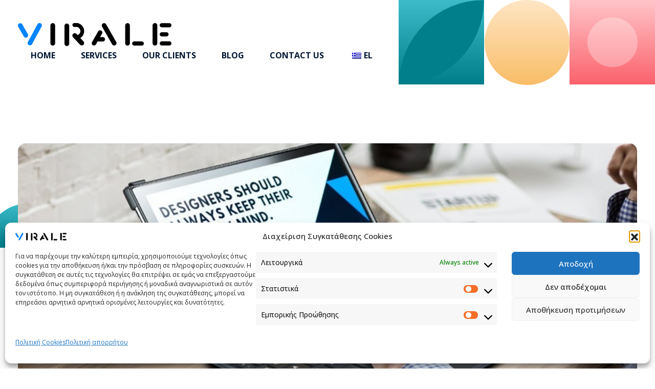

--- FILE ---
content_type: text/html; charset=UTF-8
request_url: https://virale.gr/en/10-ux-problems-in-a-website/
body_size: 23911
content:
<!DOCTYPE html>
<!--[if IE 9 ]>   <html class="no-js oldie ie9 ie" lang="en-US" prefix="og: https://ogp.me/ns#" > <![endif]-->
<!--[if (gt IE 9)|!(IE)]><!--> <html class="no-js" lang="en-US" prefix="og: https://ogp.me/ns#" > <!--<![endif]-->
<head>
        <meta charset="UTF-8" >
        <meta http-equiv="X-UA-Compatible" content="IE=edge">
        <!-- devices setting -->
        <meta name="viewport"   content="initial-scale=1,user-scalable=no,width=device-width">

<!-- outputs by wp_head -->

<!-- Google Tag Manager by PYS -->
    <script data-cfasync="false" data-pagespeed-no-defer>
	    window.dataLayerPYS = window.dataLayerPYS || [];
	</script>
<!-- End Google Tag Manager by PYS -->
<!-- Search Engine Optimization by Rank Math - https://rankmath.com/ -->
<title>10 ‘’μικρά’’ πράγματα στο UX που προκαλούν ‘’μεγάλα’’ προβλήματα</title>
<meta name="description" content="Μέσω του Site σου, η επιχείρηση σου θα πρέπει να προσφέρει στους επισκέπτες μια εξαιρετική εμπειρία χρήστη (UX). Ας δούμε 10 «μικρά» πράγματα που μπορούν να γίνουν πολύ μεγάλα εμπόδια για τους χρήστες αν τα αμελήσουμε στην ιστοσελίδα μας:"/>
<meta name="robots" content="index, follow, max-snippet:-1, max-video-preview:-1, max-image-preview:large"/>
<link rel="canonical" href="https://virale.gr/en/10-ux-problems-in-a-website/" />
<meta property="og:locale" content="en_US" />
<meta property="og:type" content="article" />
<meta property="og:title" content="10 ‘’μικρά’’ πράγματα στο UX που προκαλούν ‘’μεγάλα’’ προβλήματα" />
<meta property="og:description" content="Μέσω του Site σου, η επιχείρηση σου θα πρέπει να προσφέρει στους επισκέπτες μια εξαιρετική εμπειρία χρήστη (UX). Ας δούμε 10 «μικρά» πράγματα που μπορούν να γίνουν πολύ μεγάλα εμπόδια για τους χρήστες αν τα αμελήσουμε στην ιστοσελίδα μας:" />
<meta property="og:url" content="https://virale.gr/en/10-ux-problems-in-a-website/" />
<meta property="og:site_name" content="Virale Digital Agency" />
<meta property="article:section" content="Digital Marketing" />
<meta property="og:updated_time" content="2025-02-10T13:34:57+00:00" />
<meta property="og:image" content="https://virale.gr/wp-content/uploads/2022/08/ux-design.jpg" />
<meta property="og:image:secure_url" content="https://virale.gr/wp-content/uploads/2022/08/ux-design.jpg" />
<meta property="og:image:width" content="1920" />
<meta property="og:image:height" content="1280" />
<meta property="og:image:alt" content="10 ‘’μικρά’’ πράγματα στο UX που προκαλούν ‘’μεγάλα’’ προβλήματα στους χρήστες μιας Ιστοσελίδας" />
<meta property="og:image:type" content="image/jpeg" />
<meta property="article:published_time" content="2022-08-01T11:41:29+00:00" />
<meta property="article:modified_time" content="2025-02-10T13:34:57+00:00" />
<meta name="twitter:card" content="summary_large_image" />
<meta name="twitter:title" content="10 ‘’μικρά’’ πράγματα στο UX που προκαλούν ‘’μεγάλα’’ προβλήματα" />
<meta name="twitter:description" content="Μέσω του Site σου, η επιχείρηση σου θα πρέπει να προσφέρει στους επισκέπτες μια εξαιρετική εμπειρία χρήστη (UX). Ας δούμε 10 «μικρά» πράγματα που μπορούν να γίνουν πολύ μεγάλα εμπόδια για τους χρήστες αν τα αμελήσουμε στην ιστοσελίδα μας:" />
<meta name="twitter:image" content="https://virale.gr/wp-content/uploads/2022/08/ux-design.jpg" />
<meta name="twitter:label1" content="Written by" />
<meta name="twitter:data1" content="admin" />
<meta name="twitter:label2" content="Time to read" />
<meta name="twitter:data2" content="1 minute" />
<script type="application/ld+json" class="rank-math-schema">{"@context":"https://schema.org","@graph":[{"@type":["ProfessionalService","Organization"],"@id":"https://virale.gr/en/#organization","name":"Virale Digital Agency","url":"https://virale.gr/en","logo":{"@type":"ImageObject","@id":"https://virale.gr/en/#logo","url":"https://virale.gr/wp-content/uploads/2022/05/cropped-cropped-virale-logo-dark-3-1.png","contentUrl":"https://virale.gr/wp-content/uploads/2022/05/cropped-cropped-virale-logo-dark-3-1.png","caption":"Virale Digital Agency","inLanguage":"en-US","width":"300","height":"54"},"openingHours":["Monday,Tuesday,Wednesday,Thursday,Friday,Saturday,Sunday 09:00-17:00"],"image":{"@id":"https://virale.gr/en/#logo"}},{"@type":"WebSite","@id":"https://virale.gr/en/#website","url":"https://virale.gr/en","name":"Virale Digital Agency","publisher":{"@id":"https://virale.gr/en/#organization"},"inLanguage":"en-US"},{"@type":"ImageObject","@id":"https://virale.gr/wp-content/uploads/2022/08/ux-design.jpg","url":"https://virale.gr/wp-content/uploads/2022/08/ux-design.jpg","width":"1920","height":"1280","caption":"10 \u2018\u2019\u03bc\u03b9\u03ba\u03c1\u03ac\u2019\u2019 \u03c0\u03c1\u03ac\u03b3\u03bc\u03b1\u03c4\u03b1 \u03c3\u03c4\u03bf UX \u03c0\u03bf\u03c5 \u03c0\u03c1\u03bf\u03ba\u03b1\u03bb\u03bf\u03cd\u03bd \u2018\u2019\u03bc\u03b5\u03b3\u03ac\u03bb\u03b1\u2019\u2019 \u03c0\u03c1\u03bf\u03b2\u03bb\u03ae\u03bc\u03b1\u03c4\u03b1 \u03c3\u03c4\u03bf\u03c5\u03c2 \u03c7\u03c1\u03ae\u03c3\u03c4\u03b5\u03c2 \u03bc\u03b9\u03b1\u03c2 \u0399\u03c3\u03c4\u03bf\u03c3\u03b5\u03bb\u03af\u03b4\u03b1\u03c2","inLanguage":"en-US"},{"@type":"WebPage","@id":"https://virale.gr/en/10-ux-problems-in-a-website/#webpage","url":"https://virale.gr/en/10-ux-problems-in-a-website/","name":"10 \u2018\u2019\u03bc\u03b9\u03ba\u03c1\u03ac\u2019\u2019 \u03c0\u03c1\u03ac\u03b3\u03bc\u03b1\u03c4\u03b1 \u03c3\u03c4\u03bf UX \u03c0\u03bf\u03c5 \u03c0\u03c1\u03bf\u03ba\u03b1\u03bb\u03bf\u03cd\u03bd \u2018\u2019\u03bc\u03b5\u03b3\u03ac\u03bb\u03b1\u2019\u2019 \u03c0\u03c1\u03bf\u03b2\u03bb\u03ae\u03bc\u03b1\u03c4\u03b1","datePublished":"2022-08-01T11:41:29+00:00","dateModified":"2025-02-10T13:34:57+00:00","isPartOf":{"@id":"https://virale.gr/en/#website"},"primaryImageOfPage":{"@id":"https://virale.gr/wp-content/uploads/2022/08/ux-design.jpg"},"inLanguage":"en-US"},{"@type":"Person","@id":"https://virale.gr/en/author/virale/","name":"admin","url":"https://virale.gr/en/author/virale/","image":{"@type":"ImageObject","@id":"https://secure.gravatar.com/avatar/0d55e53813e7602a9a33d24a4fc5222fc43b78c0c22533e2d1beebeaad493d31?s=96&amp;d=mm&amp;r=g","url":"https://secure.gravatar.com/avatar/0d55e53813e7602a9a33d24a4fc5222fc43b78c0c22533e2d1beebeaad493d31?s=96&amp;d=mm&amp;r=g","caption":"admin","inLanguage":"en-US"},"sameAs":["https://virale.gr"],"worksFor":{"@id":"https://virale.gr/en/#organization"}},{"@type":"BlogPosting","headline":"10 \u2018\u2019\u03bc\u03b9\u03ba\u03c1\u03ac\u2019\u2019 \u03c0\u03c1\u03ac\u03b3\u03bc\u03b1\u03c4\u03b1 \u03c3\u03c4\u03bf UX \u03c0\u03bf\u03c5 \u03c0\u03c1\u03bf\u03ba\u03b1\u03bb\u03bf\u03cd\u03bd \u2018\u2019\u03bc\u03b5\u03b3\u03ac\u03bb\u03b1\u2019\u2019 \u03c0\u03c1\u03bf\u03b2\u03bb\u03ae\u03bc\u03b1\u03c4\u03b1","keywords":"UX","datePublished":"2022-08-01T11:41:29+00:00","dateModified":"2025-02-10T13:34:57+00:00","articleSection":"Digital Marketing, Uncategorized","author":{"@id":"https://virale.gr/en/author/virale/","name":"admin"},"publisher":{"@id":"https://virale.gr/en/#organization"},"description":"\u039c\u03ad\u03c3\u03c9 \u03c4\u03bf\u03c5 Site \u03c3\u03bf\u03c5, \u03b7 \u03b5\u03c0\u03b9\u03c7\u03b5\u03af\u03c1\u03b7\u03c3\u03b7 \u03c3\u03bf\u03c5 \u03b8\u03b1 \u03c0\u03c1\u03ad\u03c0\u03b5\u03b9 \u03bd\u03b1 \u03c0\u03c1\u03bf\u03c3\u03c6\u03ad\u03c1\u03b5\u03b9 \u03c3\u03c4\u03bf\u03c5\u03c2 \u03b5\u03c0\u03b9\u03c3\u03ba\u03ad\u03c0\u03c4\u03b5\u03c2 \u03bc\u03b9\u03b1 \u03b5\u03be\u03b1\u03b9\u03c1\u03b5\u03c4\u03b9\u03ba\u03ae \u03b5\u03bc\u03c0\u03b5\u03b9\u03c1\u03af\u03b1 \u03c7\u03c1\u03ae\u03c3\u03c4\u03b7 (UX). \u0391\u03c2 \u03b4\u03bf\u03cd\u03bc\u03b5 10 \u00ab\u03bc\u03b9\u03ba\u03c1\u03ac\u00bb \u03c0\u03c1\u03ac\u03b3\u03bc\u03b1\u03c4\u03b1 \u03c0\u03bf\u03c5 \u03bc\u03c0\u03bf\u03c1\u03bf\u03cd\u03bd \u03bd\u03b1 \u03b3\u03af\u03bd\u03bf\u03c5\u03bd \u03c0\u03bf\u03bb\u03cd \u03bc\u03b5\u03b3\u03ac\u03bb\u03b1 \u03b5\u03bc\u03c0\u03cc\u03b4\u03b9\u03b1 \u03b3\u03b9\u03b1 \u03c4\u03bf\u03c5\u03c2 \u03c7\u03c1\u03ae\u03c3\u03c4\u03b5\u03c2 \u03b1\u03bd \u03c4\u03b1 \u03b1\u03bc\u03b5\u03bb\u03ae\u03c3\u03bf\u03c5\u03bc\u03b5 \u03c3\u03c4\u03b7\u03bd \u03b9\u03c3\u03c4\u03bf\u03c3\u03b5\u03bb\u03af\u03b4\u03b1 \u03bc\u03b1\u03c2:","name":"10 \u2018\u2019\u03bc\u03b9\u03ba\u03c1\u03ac\u2019\u2019 \u03c0\u03c1\u03ac\u03b3\u03bc\u03b1\u03c4\u03b1 \u03c3\u03c4\u03bf UX \u03c0\u03bf\u03c5 \u03c0\u03c1\u03bf\u03ba\u03b1\u03bb\u03bf\u03cd\u03bd \u2018\u2019\u03bc\u03b5\u03b3\u03ac\u03bb\u03b1\u2019\u2019 \u03c0\u03c1\u03bf\u03b2\u03bb\u03ae\u03bc\u03b1\u03c4\u03b1","@id":"https://virale.gr/en/10-ux-problems-in-a-website/#richSnippet","isPartOf":{"@id":"https://virale.gr/en/10-ux-problems-in-a-website/#webpage"},"image":{"@id":"https://virale.gr/wp-content/uploads/2022/08/ux-design.jpg"},"inLanguage":"en-US","mainEntityOfPage":{"@id":"https://virale.gr/en/10-ux-problems-in-a-website/#webpage"}}]}</script>
<!-- /Rank Math WordPress SEO plugin -->

<script type='application/javascript'  id='pys-version-script'>console.log('PixelYourSite Free version 11.1.5.2');</script>
<link rel='dns-prefetch' href='//fonts.googleapis.com' />
<link rel="alternate" type="application/rss+xml" title="Virale Digital Agency &raquo; Feed" href="https://virale.gr/en/feed/" />
<link rel="alternate" type="application/rss+xml" title="Virale Digital Agency &raquo; Comments Feed" href="https://virale.gr/en/comments/feed/" />
<link rel="alternate" title="oEmbed (JSON)" type="application/json+oembed" href="https://virale.gr/en/wp-json/oembed/1.0/embed?url=https%3A%2F%2Fvirale.gr%2Fen%2F10-ux-problems-in-a-website%2F" />
<link rel="alternate" title="oEmbed (XML)" type="text/xml+oembed" href="https://virale.gr/en/wp-json/oembed/1.0/embed?url=https%3A%2F%2Fvirale.gr%2Fen%2F10-ux-problems-in-a-website%2F&#038;format=xml" />
<style id='wp-img-auto-sizes-contain-inline-css'>
img:is([sizes=auto i],[sizes^="auto," i]){contain-intrinsic-size:3000px 1500px}
/*# sourceURL=wp-img-auto-sizes-contain-inline-css */
</style>

<style id='wp-emoji-styles-inline-css'>

	img.wp-smiley, img.emoji {
		display: inline !important;
		border: none !important;
		box-shadow: none !important;
		height: 1em !important;
		width: 1em !important;
		margin: 0 0.07em !important;
		vertical-align: -0.1em !important;
		background: none !important;
		padding: 0 !important;
	}
/*# sourceURL=wp-emoji-styles-inline-css */
</style>
<link rel='stylesheet' id='contact-form-7-css' href='https://virale.gr/wp-content/plugins/contact-form-7/includes/css/styles.css?ver=6.1.4' media='all' />
<link rel='stylesheet' id='wp-ulike-css' href='https://virale.gr/wp-content/plugins/wp-ulike/assets/css/wp-ulike.min.css?ver=4.8.3.1' media='all' />
<link rel='stylesheet' id='trp-language-switcher-style-css' href='https://virale.gr/wp-content/plugins/translatepress-multilingual/assets/css/trp-language-switcher.css?ver=3.0.7' media='all' />
<link rel='stylesheet' id='cmplz-general-css' href='https://virale.gr/wp-content/plugins/complianz-gdpr/assets/css/cookieblocker.min.css?ver=1765926871' media='all' />
<link rel='stylesheet' id='auxin-base-css' href='https://virale.gr/wp-content/themes/phlox-pro/css/base.css?ver=5.17.3' media='all' />
<link rel='stylesheet' id='auxin-front-icon-css' href='https://virale.gr/wp-content/themes/phlox-pro/css/auxin-icon.css?ver=5.17.3' media='all' />
<link rel='stylesheet' id='auxin-main-css' href='https://virale.gr/wp-content/themes/phlox-pro/css/main.css?ver=5.17.3' media='all' />
<link rel='stylesheet' id='auxin-fonts-google-css' href='//fonts.googleapis.com/css?family=Open+Sans%3A300%2Cregular%2C500%2C600%2C700%2C800%2C300italic%2Citalic%2C500italic%2C600italic%2C700italic%2C800italic&#038;ver=4.8' media='all' />
<link rel='stylesheet' id='auxin-custom-css' href='https://virale.gr/wp-content/uploads/phlox-pro/custom.css?ver=4.8' media='all' />
<link rel='stylesheet' id='auxin-go-pricing-css' href='https://virale.gr/wp-content/themes/phlox-pro/css/go-pricing.css?ver=5.17.3' media='all' />
<link rel='stylesheet' id='auxin-portfolio-css' href='https://virale.gr/wp-content/themes/phlox-pro/css/portfolio.css?ver=2.3.12' media='all' />
<link rel='stylesheet' id='auxin-elementor-base-css' href='https://virale.gr/wp-content/themes/phlox-pro/css/other/elementor.css?ver=5.17.3' media='all' />
<link rel='stylesheet' id='elementor-frontend-css' href='https://virale.gr/wp-content/plugins/elementor/assets/css/frontend.min.css?ver=3.34.2' media='all' />
<link rel='stylesheet' id='elementor-post-154-css' href='https://virale.gr/wp-content/uploads/elementor/css/post-154.css?ver=1768954834' media='all' />
<link rel='stylesheet' id='elementor-post-152-css' href='https://virale.gr/wp-content/uploads/elementor/css/post-152.css?ver=1768954834' media='all' />
<link rel='stylesheet' id='elementor-icons-shared-0-css' href='https://virale.gr/wp-content/plugins/elementor/assets/lib/font-awesome/css/fontawesome.min.css?ver=5.15.3' media='all' />
<link rel='stylesheet' id='elementor-icons-fa-brands-css' href='https://virale.gr/wp-content/plugins/elementor/assets/lib/font-awesome/css/brands.min.css?ver=5.15.3' media='all' />
<script src="https://virale.gr/wp-includes/js/jquery/jquery.min.js?ver=3.7.1" id="jquery-core-js"></script>
<script src="https://virale.gr/wp-includes/js/jquery/jquery-migrate.min.js?ver=3.4.1" id="jquery-migrate-js"></script>
<script src="https://virale.gr/wp-content/plugins/auxin-pro-tools/admin/assets/js/elementor/widgets.js?ver=1.9.5" id="auxin-elementor-pro-widgets-js"></script>
<script type="text/plain" data-service="facebook" data-category="marketing" data-cmplz-src="https://virale.gr/wp-content/plugins/pixelyoursite/dist/scripts/jquery.bind-first-0.2.3.min.js?ver=0.2.3" id="jquery-bind-first-js"></script>
<script type="text/plain" data-service="facebook" data-category="marketing" data-cmplz-src="https://virale.gr/wp-content/plugins/pixelyoursite/dist/scripts/js.cookie-2.1.3.min.js?ver=2.1.3" id="js-cookie-pys-js"></script>
<script type="text/plain" data-service="facebook" data-category="marketing" data-cmplz-src="https://virale.gr/wp-content/plugins/pixelyoursite/dist/scripts/tld.min.js?ver=2.3.1" id="js-tld-js"></script>
<script type="text/plain" data-service="facebook" data-category="marketing" id="pys-js-extra">
var pysOptions = {"staticEvents":{"facebook":{"init_event":[{"delay":0,"type":"static","ajaxFire":false,"name":"PageView","pixelIds":["736317313922727"],"eventID":"86fdbd94-9c48-41ba-b6dc-719399941719","params":{"post_category":"Digital Marketing, Uncategorized","page_title":"10 \u2018\u2019\u03bc\u03b9\u03ba\u03c1\u03ac\u2019\u2019 \u03c0\u03c1\u03ac\u03b3\u03bc\u03b1\u03c4\u03b1 \u03c3\u03c4\u03bf UX \u03c0\u03bf\u03c5 \u03c0\u03c1\u03bf\u03ba\u03b1\u03bb\u03bf\u03cd\u03bd \u2018\u2019\u03bc\u03b5\u03b3\u03ac\u03bb\u03b1\u2019\u2019 \u03c0\u03c1\u03bf\u03b2\u03bb\u03ae\u03bc\u03b1\u03c4\u03b1 \u03c3\u03c4\u03bf\u03c5\u03c2 \u03c7\u03c1\u03ae\u03c3\u03c4\u03b5\u03c2 \u03bc\u03b9\u03b1\u03c2 \u0399\u03c3\u03c4\u03bf\u03c3\u03b5\u03bb\u03af\u03b4\u03b1\u03c2","post_type":"post","post_id":809,"plugin":"PixelYourSite","user_role":"guest","event_url":"virale.gr/en/10-ux-problems-in-a-website/"},"e_id":"init_event","ids":[],"hasTimeWindow":false,"timeWindow":0,"woo_order":"","edd_order":""}]}},"dynamicEvents":{"automatic_event_form":{"facebook":{"delay":0,"type":"dyn","name":"Form","pixelIds":["736317313922727"],"eventID":"890ff086-c321-49d4-9920-bbe4f3a2d465","params":{"page_title":"10 \u2018\u2019\u03bc\u03b9\u03ba\u03c1\u03ac\u2019\u2019 \u03c0\u03c1\u03ac\u03b3\u03bc\u03b1\u03c4\u03b1 \u03c3\u03c4\u03bf UX \u03c0\u03bf\u03c5 \u03c0\u03c1\u03bf\u03ba\u03b1\u03bb\u03bf\u03cd\u03bd \u2018\u2019\u03bc\u03b5\u03b3\u03ac\u03bb\u03b1\u2019\u2019 \u03c0\u03c1\u03bf\u03b2\u03bb\u03ae\u03bc\u03b1\u03c4\u03b1 \u03c3\u03c4\u03bf\u03c5\u03c2 \u03c7\u03c1\u03ae\u03c3\u03c4\u03b5\u03c2 \u03bc\u03b9\u03b1\u03c2 \u0399\u03c3\u03c4\u03bf\u03c3\u03b5\u03bb\u03af\u03b4\u03b1\u03c2","post_type":"post","post_id":809,"plugin":"PixelYourSite","user_role":"guest","event_url":"virale.gr/en/10-ux-problems-in-a-website/"},"e_id":"automatic_event_form","ids":[],"hasTimeWindow":false,"timeWindow":0,"woo_order":"","edd_order":""}},"automatic_event_download":{"facebook":{"delay":0,"type":"dyn","name":"Download","extensions":["","doc","exe","js","pdf","ppt","tgz","zip","xls"],"pixelIds":["736317313922727"],"eventID":"6a594976-c4aa-4177-84b0-af71bc1b7b35","params":{"page_title":"10 \u2018\u2019\u03bc\u03b9\u03ba\u03c1\u03ac\u2019\u2019 \u03c0\u03c1\u03ac\u03b3\u03bc\u03b1\u03c4\u03b1 \u03c3\u03c4\u03bf UX \u03c0\u03bf\u03c5 \u03c0\u03c1\u03bf\u03ba\u03b1\u03bb\u03bf\u03cd\u03bd \u2018\u2019\u03bc\u03b5\u03b3\u03ac\u03bb\u03b1\u2019\u2019 \u03c0\u03c1\u03bf\u03b2\u03bb\u03ae\u03bc\u03b1\u03c4\u03b1 \u03c3\u03c4\u03bf\u03c5\u03c2 \u03c7\u03c1\u03ae\u03c3\u03c4\u03b5\u03c2 \u03bc\u03b9\u03b1\u03c2 \u0399\u03c3\u03c4\u03bf\u03c3\u03b5\u03bb\u03af\u03b4\u03b1\u03c2","post_type":"post","post_id":809,"plugin":"PixelYourSite","user_role":"guest","event_url":"virale.gr/en/10-ux-problems-in-a-website/"},"e_id":"automatic_event_download","ids":[],"hasTimeWindow":false,"timeWindow":0,"woo_order":"","edd_order":""}},"automatic_event_comment":{"facebook":{"delay":0,"type":"dyn","name":"Comment","pixelIds":["736317313922727"],"eventID":"b223c659-17ad-4c06-be86-9d87164c7908","params":{"page_title":"10 \u2018\u2019\u03bc\u03b9\u03ba\u03c1\u03ac\u2019\u2019 \u03c0\u03c1\u03ac\u03b3\u03bc\u03b1\u03c4\u03b1 \u03c3\u03c4\u03bf UX \u03c0\u03bf\u03c5 \u03c0\u03c1\u03bf\u03ba\u03b1\u03bb\u03bf\u03cd\u03bd \u2018\u2019\u03bc\u03b5\u03b3\u03ac\u03bb\u03b1\u2019\u2019 \u03c0\u03c1\u03bf\u03b2\u03bb\u03ae\u03bc\u03b1\u03c4\u03b1 \u03c3\u03c4\u03bf\u03c5\u03c2 \u03c7\u03c1\u03ae\u03c3\u03c4\u03b5\u03c2 \u03bc\u03b9\u03b1\u03c2 \u0399\u03c3\u03c4\u03bf\u03c3\u03b5\u03bb\u03af\u03b4\u03b1\u03c2","post_type":"post","post_id":809,"plugin":"PixelYourSite","user_role":"guest","event_url":"virale.gr/en/10-ux-problems-in-a-website/"},"e_id":"automatic_event_comment","ids":[],"hasTimeWindow":false,"timeWindow":0,"woo_order":"","edd_order":""}},"automatic_event_scroll":{"facebook":{"delay":0,"type":"dyn","name":"PageScroll","scroll_percent":30,"pixelIds":["736317313922727"],"eventID":"634c77f4-537b-4e54-8ac0-843c318fb7b5","params":{"page_title":"10 \u2018\u2019\u03bc\u03b9\u03ba\u03c1\u03ac\u2019\u2019 \u03c0\u03c1\u03ac\u03b3\u03bc\u03b1\u03c4\u03b1 \u03c3\u03c4\u03bf UX \u03c0\u03bf\u03c5 \u03c0\u03c1\u03bf\u03ba\u03b1\u03bb\u03bf\u03cd\u03bd \u2018\u2019\u03bc\u03b5\u03b3\u03ac\u03bb\u03b1\u2019\u2019 \u03c0\u03c1\u03bf\u03b2\u03bb\u03ae\u03bc\u03b1\u03c4\u03b1 \u03c3\u03c4\u03bf\u03c5\u03c2 \u03c7\u03c1\u03ae\u03c3\u03c4\u03b5\u03c2 \u03bc\u03b9\u03b1\u03c2 \u0399\u03c3\u03c4\u03bf\u03c3\u03b5\u03bb\u03af\u03b4\u03b1\u03c2","post_type":"post","post_id":809,"plugin":"PixelYourSite","user_role":"guest","event_url":"virale.gr/en/10-ux-problems-in-a-website/"},"e_id":"automatic_event_scroll","ids":[],"hasTimeWindow":false,"timeWindow":0,"woo_order":"","edd_order":""}},"automatic_event_time_on_page":{"facebook":{"delay":0,"type":"dyn","name":"TimeOnPage","time_on_page":30,"pixelIds":["736317313922727"],"eventID":"9d046643-2610-4df0-a731-ebe5d111e9ce","params":{"page_title":"10 \u2018\u2019\u03bc\u03b9\u03ba\u03c1\u03ac\u2019\u2019 \u03c0\u03c1\u03ac\u03b3\u03bc\u03b1\u03c4\u03b1 \u03c3\u03c4\u03bf UX \u03c0\u03bf\u03c5 \u03c0\u03c1\u03bf\u03ba\u03b1\u03bb\u03bf\u03cd\u03bd \u2018\u2019\u03bc\u03b5\u03b3\u03ac\u03bb\u03b1\u2019\u2019 \u03c0\u03c1\u03bf\u03b2\u03bb\u03ae\u03bc\u03b1\u03c4\u03b1 \u03c3\u03c4\u03bf\u03c5\u03c2 \u03c7\u03c1\u03ae\u03c3\u03c4\u03b5\u03c2 \u03bc\u03b9\u03b1\u03c2 \u0399\u03c3\u03c4\u03bf\u03c3\u03b5\u03bb\u03af\u03b4\u03b1\u03c2","post_type":"post","post_id":809,"plugin":"PixelYourSite","user_role":"guest","event_url":"virale.gr/en/10-ux-problems-in-a-website/"},"e_id":"automatic_event_time_on_page","ids":[],"hasTimeWindow":false,"timeWindow":0,"woo_order":"","edd_order":""}}},"triggerEvents":[],"triggerEventTypes":[],"facebook":{"pixelIds":["736317313922727"],"advancedMatching":[],"advancedMatchingEnabled":false,"removeMetadata":false,"wooVariableAsSimple":false,"serverApiEnabled":false,"wooCRSendFromServer":false,"send_external_id":null,"enabled_medical":false,"do_not_track_medical_param":["event_url","post_title","page_title","landing_page","content_name","categories","category_name","tags"],"meta_ldu":false},"ga":{"trackingIds":["UA-191840663-1"],"commentEventEnabled":true,"downloadEnabled":true,"formEventEnabled":true,"crossDomainEnabled":false,"crossDomainAcceptIncoming":false,"crossDomainDomains":[],"isDebugEnabled":[],"serverContainerUrls":{"UA-191840663-1":{"enable_server_container":"","server_container_url":"","transport_url":""}},"additionalConfig":{"UA-191840663-1":{"first_party_collection":true}},"disableAdvertisingFeatures":false,"disableAdvertisingPersonalization":false,"wooVariableAsSimple":true,"custom_page_view_event":false},"debug":"","siteUrl":"https://virale.gr","ajaxUrl":"https://virale.gr/wp-admin/admin-ajax.php","ajax_event":"06769cb221","enable_remove_download_url_param":"1","cookie_duration":"7","last_visit_duration":"60","enable_success_send_form":"","ajaxForServerEvent":"1","ajaxForServerStaticEvent":"1","useSendBeacon":"1","send_external_id":"1","external_id_expire":"180","track_cookie_for_subdomains":"1","google_consent_mode":"1","gdpr":{"ajax_enabled":false,"all_disabled_by_api":false,"facebook_disabled_by_api":false,"analytics_disabled_by_api":false,"google_ads_disabled_by_api":false,"pinterest_disabled_by_api":false,"bing_disabled_by_api":false,"reddit_disabled_by_api":false,"externalID_disabled_by_api":false,"facebook_prior_consent_enabled":true,"analytics_prior_consent_enabled":true,"google_ads_prior_consent_enabled":null,"pinterest_prior_consent_enabled":true,"bing_prior_consent_enabled":true,"cookiebot_integration_enabled":false,"cookiebot_facebook_consent_category":"marketing","cookiebot_analytics_consent_category":"statistics","cookiebot_tiktok_consent_category":"marketing","cookiebot_google_ads_consent_category":"marketing","cookiebot_pinterest_consent_category":"marketing","cookiebot_bing_consent_category":"marketing","consent_magic_integration_enabled":false,"real_cookie_banner_integration_enabled":false,"cookie_notice_integration_enabled":false,"cookie_law_info_integration_enabled":false,"analytics_storage":{"enabled":true,"value":"granted","filter":false},"ad_storage":{"enabled":true,"value":"granted","filter":false},"ad_user_data":{"enabled":true,"value":"granted","filter":false},"ad_personalization":{"enabled":true,"value":"granted","filter":false}},"cookie":{"disabled_all_cookie":false,"disabled_start_session_cookie":false,"disabled_advanced_form_data_cookie":false,"disabled_landing_page_cookie":false,"disabled_first_visit_cookie":false,"disabled_trafficsource_cookie":false,"disabled_utmTerms_cookie":false,"disabled_utmId_cookie":false},"tracking_analytics":{"TrafficSource":"direct","TrafficLanding":"undefined","TrafficUtms":[],"TrafficUtmsId":[]},"GATags":{"ga_datalayer_type":"default","ga_datalayer_name":"dataLayerPYS"},"woo":{"enabled":false},"edd":{"enabled":false},"cache_bypass":"1769076611"};
//# sourceURL=pys-js-extra
</script>
<script type="text/plain" data-service="facebook" data-category="marketing" data-cmplz-src="https://virale.gr/wp-content/plugins/pixelyoursite/dist/scripts/public.js?ver=11.1.5.2" id="pys-js"></script>
<script id="auxin-modernizr-js-extra">
var auxin = {"ajax_url":"https://virale.gr/wp-admin/admin-ajax.php","is_rtl":"","is_reponsive":"1","is_framed":"","frame_width":"20","wpml_lang":"en","uploadbaseurl":"https://virale.gr/wp-content/uploads","nonce":"615496c416"};
//# sourceURL=auxin-modernizr-js-extra
</script>
<script id="auxin-modernizr-js-before">
/* < ![CDATA[ */
function auxinNS(n){for(var e=n.split("."),a=window,i="",r=e.length,t=0;r>t;t++)"window"!=e[t]&&(i=e[t],a[i]=a[i]||{},a=a[i]);return a;}
/* ]]> */
//# sourceURL=auxin-modernizr-js-before
</script>
<script src="https://virale.gr/wp-content/themes/phlox-pro/js/solo/modernizr-custom.min.js?ver=5.17.3" id="auxin-modernizr-js"></script>
<link rel="https://api.w.org/" href="https://virale.gr/en/wp-json/" /><link rel="alternate" title="JSON" type="application/json" href="https://virale.gr/en/wp-json/wp/v2/posts/809" /><link rel="EditURI" type="application/rsd+xml" title="RSD" href="https://virale.gr/xmlrpc.php?rsd" />
<meta name="generator" content="WordPress 6.9" />
<link rel='shortlink' href='https://virale.gr/en/?p=809' />
    <meta name="title"       content="10 ‘’μικρά’’ πράγματα στο UX που προκαλούν ‘’μεγάλα’’ προβλήματα στους χρήστες μιας Ιστοσελίδας" />
    <meta name="description" content="Εάν μέσω της ιστοσελίδας σου, η επιχείρηση σου στοχεύει στην αύξηση των πωλήσεων, τότε θα πρέπει να προσφέρει στους επισκέπτες μια εξαιρετική εμπειρία χρήστη (UX).  Οι επισκέπτες που ενδιαφέρονται για τα προϊόντα/τις υπηρεσίες σου, ενδέχεται να είναι ήδη κουρασμένοι από ώρες αναζήτησης στο internet πριν τελικά να επισκεφτούν την δική σου ιστοσελίδα. Είναι λοιπόν πιθανό [&hellip;]" />
        <link rel="image_src"    href="https://virale.gr/wp-content/uploads/2022/08/ux-design-90x90.jpg" />
    <link rel="alternate" hreflang="el" href="https://virale.gr/10-ux-problems-in-a-website/"/>
<link rel="alternate" hreflang="en-US" href="https://virale.gr/en/10-ux-problems-in-a-website/"/>
<link rel="alternate" hreflang="en" href="https://virale.gr/en/10-ux-problems-in-a-website/"/>
			<style>.cmplz-hidden {
					display: none !important;
				}</style><!-- Chrome, Firefox OS and Opera -->
<meta name="theme-color" content="#1bb0ce" />
<!-- Windows Phone -->
<meta name="msapplication-navbutton-color" content="#1bb0ce" />
<!-- iOS Safari -->
<meta name="apple-mobile-web-app-capable" content="yes">
<meta name="apple-mobile-web-app-status-bar-style" content="black-translucent">

<meta name="generator" content="Elementor 3.34.2; features: additional_custom_breakpoints; settings: css_print_method-external, google_font-enabled, font_display-auto">
<style>.recentcomments a{display:inline !important;padding:0 !important;margin:0 !important;}</style>			<style>
				.e-con.e-parent:nth-of-type(n+4):not(.e-lazyloaded):not(.e-no-lazyload),
				.e-con.e-parent:nth-of-type(n+4):not(.e-lazyloaded):not(.e-no-lazyload) * {
					background-image: none !important;
				}
				@media screen and (max-height: 1024px) {
					.e-con.e-parent:nth-of-type(n+3):not(.e-lazyloaded):not(.e-no-lazyload),
					.e-con.e-parent:nth-of-type(n+3):not(.e-lazyloaded):not(.e-no-lazyload) * {
						background-image: none !important;
					}
				}
				@media screen and (max-height: 640px) {
					.e-con.e-parent:nth-of-type(n+2):not(.e-lazyloaded):not(.e-no-lazyload),
					.e-con.e-parent:nth-of-type(n+2):not(.e-lazyloaded):not(.e-no-lazyload) * {
						background-image: none !important;
					}
				}
			</style>
			<link rel="icon" href="https://virale.gr/wp-content/uploads/2022/05/cropped-logo-trans-1-1-32x32.png" sizes="32x32" />
<link rel="icon" href="https://virale.gr/wp-content/uploads/2022/05/cropped-logo-trans-1-1-192x192.png" sizes="192x192" />
<link rel="apple-touch-icon" href="https://virale.gr/wp-content/uploads/2022/05/cropped-logo-trans-1-1-180x180.png" />
<meta name="msapplication-TileImage" content="https://virale.gr/wp-content/uploads/2022/05/cropped-logo-trans-1-1-270x270.png" />

<meta name="google-site-verification" content="uicijhXEec-igGR1_DL6cJ-Wh9WjrKeCyIO2BCCezGc" />
		<style id="wp-custom-css">
			.single-post main{
	margin-top:90px;
}
.single-post .aux-main:after{
	content:"";
	width:100px;
	height:100px;
	background-image: url("data:image/svg+xml,%3Csvg xmlns='http://www.w3.org/2000/svg' xmlns:xlink='http://www.w3.org/1999/xlink' width='87' height='87' viewBox='0 0 87 87'%3E%3Cdefs%3E%3ClinearGradient id='linear-gradient' x1='0.5' x2='0.5' y2='1' gradientUnits='objectBoundingBox'%3E%3Cstop offset='0' stop-color='%233ebbc8'/%3E%3Cstop offset='1' stop-color='%23007f8b'/%3E%3C/linearGradient%3E%3C/defs%3E%3Cpath id='Rectangle_671' data-name='Rectangle 671' d='M87,0h0a0,0,0,0,1,0,0V87a0,0,0,0,1,0,0H0a0,0,0,0,1,0,0v0A87,87,0,0,1,87,0Z' fill='url(%23linear-gradient)'/%3E%3C/svg%3E");
	background-repeat:no-repeat;
	display:inline-block;
	position:absolute;
	top:10%;
	left:-30px;
}
.single-post .entry-header , .single-post .entry-info {
	text-align:center;
}
.single-post .entry-media img{
	border-radius:15px;
}
.single-post .entry-meta{
	width:70%;
	margin:0 auto;
	border-top:none !important;
}
.single-post .hentry .entry-info [class^="entry-"] ~ [class^="entry-"]::before{
	width: 1px;
	height: 9px;
}
.single-post .wpulike , .single-post .aux-single-post-share{
	width: 50px;
	height: 50px;
	background: var(--e-global-color-secondary);
	box-shadow: 0px 7px 30px #00000026;
	border-radius: 5px;
	display:flex;
	justify-content:center;
	align-items:center;
	transition:all 250ms ease-in;
}
.single-post .wpulike:hover , .single-post .aux-single-post-share:hover{
	background-color:var(--e-global-color-accent)
}
.single-post #respond{
	width:70%;
	margin:0px auto 250px auto;
}
.single-post #respond .comment-form  input:not([type="submit"]){
	width:100%;
	height:60px;
	background: #01808C12;
	border-radius: 10px;
	border:none;
}
.single-post #respond .comment-form textarea{
	background: #01808C12;
	border-radius: 10px;
	border:none;
	height: 161px;
	min-height:161px;
}
.single-post #respond .comment-form input[type="submit"]{
	background: transparent linear-gradient(180deg, var(--e-global-color-9002d9e) 0%, var(--e-global-color-773602d) 100%);
border-radius: 10px;
}
.single-post #respond .comment-form input[type="submit"]:hover{
background: transparent linear-gradient(180deg, var(--e-global-color-f23e211) 0%, var(--e-global-color-fb6fc88) 100%) 0% 0% no-repeat padding-box;}
.single-post #respond .comment-form .form-submit{
	float:right;
}
.single-post #respond .comment-form .aux-form-cookies-consent{
	display:none;
}
@media screen and (max-width:767px){
	.single-post .entry-info  , .single-post .entry-header  , .single-post .entry-content{
		margin-left: 5% !important;
	margin-right: 5% !important;
	}
	.single-post #respond , .single-post .entry-meta{
		width:100%;
	}
	.single-post main{
		margin-top:40px;
	}
}





.single-portfolio #primary{
	margin-top:70px;
	margin-bottom:100px;
}
.single-portfolio .entry-media  img{
	box-shadow: 0px 24px 60px #0000002b;
	border-radius: 25px;
}
.single-portfolio .wpulike .count-box{
	font-size:18px !important;
	font-weight:600 !important;
	color: var(--e-global-color-primary) !important;
	margin-left:10px !important;
}
.single-portfolio .aux-single-portfolio-share .aux-text{
	font-size:18px !important;
	font-weight:600 !important;
	color: var(--e-global-color-primary) !important;
	margin-left:10px !important;
	position:relative;
	top:-4px !important;
}
.single-portfolio .aux-single-portfolio-share .aux-tooltip-socials{
	display:flex;
	flex-direction:row;
	align-items:center;
}
@media screen and (max-width:767px){
	.single-portfolio #primary{
		margin-top:20px;
		margin-bottom:70px;
	}
	.single-portfolio .aux-side-right .entry-side , .single-portfolio  .aux-side-right .entry-main{
		padding:0 !important;
	}
}		</style>
		<!-- end wp_head -->
</head>


<body data-cmplz="1" class="wp-singular post-template-default single single-post postid-809 single-format-standard wp-custom-logo wp-theme-phlox-pro auxin-pro translatepress-en_US elementor-default elementor-kit-160 phlox-pro aux-dom-unready aux-full-width aux-resp aux-s-fhd aux-top-sticky aux-page-preload aux-page-animation-off _auxels"  data-framed="">

    <div id="pagePreloadProgressbar" class="aux-no-js aux-progressbar-top" style="background-color:var(--e-global-color-secondary);" ></div>
            <div id="pagePreloadLoading" class="aux-page-loading">
        <img src="https://virale.gr/wp-content/uploads/2022/05/virale-logo-dark.png" alt="Loading" data-no-translation-alt="" >
    </div>
        
<div id="inner-body">

    <header class="aux-elementor-header" id="site-elementor-header" itemscope="itemscope" itemtype="https://schema.org/WPHeader" data-sticky-height="40"  >
        <div class="aux-wrapper">
            <div class="aux-header aux-header-elements-wrapper">
            		<div data-elementor-type="header" data-elementor-id="154" class="elementor elementor-154">
						<section class="elementor-section elementor-top-section elementor-element elementor-element-4d76dd9 elementor-section-full_width elementor-section-height-default elementor-section-height-default" data-id="4d76dd9" data-element_type="section">
						<div class="elementor-container elementor-column-gap-no">
					<div class="aux-parallax-section elementor-column elementor-col-100 elementor-top-column elementor-element elementor-element-fe4e802" data-id="fe4e802" data-element_type="column">
			<div class="elementor-widget-wrap elementor-element-populated">
						<div class="elementor-element elementor-element-1b75bc2 elementor-widget__width-auto elementor-widget elementor-widget-aux_simple_svg" data-id="1b75bc2" data-element_type="widget" data-widget_type="aux_simple_svg.default">
				<div class="elementor-widget-container">
					    <div class="aux-widget-container aux-simple-svg-container">
        <div class="aux-widget-container-inner">
            <div class="aux-the-svg"><img src="https://virale.gr/wp-content/uploads/2020/12/Group-71.svg" title="demo-attachment-44-Group-71" alt="demo-attachment-44-Group-71" loading="lazy" /></div>
        </div>
    </div>
    				</div>
				</div>
				<div class="elementor-element elementor-element-ea3067c elementor-widget__width-auto elementor-widget elementor-widget-aux_simple_svg" data-id="ea3067c" data-element_type="widget" data-widget_type="aux_simple_svg.default">
				<div class="elementor-widget-container">
					    <div class="aux-widget-container aux-simple-svg-container">
        <div class="aux-widget-container-inner">
            <div class="aux-the-svg"><img src="https://virale.gr/wp-content/uploads/2020/12/Rectangle-6711.svg" title="demo-attachment-46-Rectangle-6711" alt="demo-attachment-46-Rectangle-6711" loading="lazy" /></div>
        </div>
    </div>
    				</div>
				</div>
				<div class="elementor-element elementor-element-4fcac0c elementor-widget__width-auto elementor-widget elementor-widget-aux_simple_svg" data-id="4fcac0c" data-element_type="widget" data-widget_type="aux_simple_svg.default">
				<div class="elementor-widget-container">
					    <div class="aux-widget-container aux-simple-svg-container">
        <div class="aux-widget-container-inner">
            <div class="aux-the-svg"><img src="https://virale.gr/wp-content/uploads/2020/12/Group-72.svg" title="demo-attachment-45-Group-72" alt="demo-attachment-45-Group-72" loading="lazy" /></div>
        </div>
    </div>
    				</div>
				</div>
				<section class="elementor-section elementor-inner-section elementor-element elementor-element-097d013 elementor-section-content-middle elementor-section-boxed elementor-section-height-default elementor-section-height-default" data-id="097d013" data-element_type="section">
						<div class="elementor-container elementor-column-gap-no">
					<div class="aux-parallax-section elementor-column elementor-col-50 elementor-inner-column elementor-element elementor-element-3bbc124" data-id="3bbc124" data-element_type="column">
			<div class="elementor-widget-wrap elementor-element-populated">
						<div class="elementor-element elementor-element-f5b84b5 elementor-widget__width-auto elementor-widget elementor-widget-aux_logo" data-id="f5b84b5" data-element_type="widget" data-widget_type="aux_logo.default">
				<div class="elementor-widget-container">
					<div class="aux-widget-logo"><a class="aux-logo-anchor aux-has-logo" title="Virale Digital Agency" href="https://virale.gr/en/"><img width="300" height="54" src="https://virale.gr/wp-content/uploads/2022/05/cropped-cropped-virale-logo-dark-3-1.png" class="aux-attachment aux-featured-image attachment-300x54 aux-attachment-id-339" alt="cropped-virale-logo-dark-3" data-ratio="5.56" data-original-w="300" /></a><a class="aux-logo-anchor aux-logo-sticky aux-logo-hidden aux-has-logo" title="Virale Digital Agency" href="https://virale.gr/en/"><img width="300" height="54" src="https://virale.gr/wp-content/uploads/2022/05/cropped-virale-logo-dark-3-1.png" class="aux-attachment aux-featured-image attachment-300x54 aux-attachment-id-338" alt="cropped-virale-logo-dark-3" data-ratio="5.56" data-original-w="300" /></a><section class="aux-logo-text"><h3 class="site-title"><a href="https://virale.gr/en/" title="Virale Digital Agency">Virale Digital Agency</a></h3><p class="site-description">Time to be where your customers are, time to go Viral</p></section></div>				</div>
				</div>
				<div class="elementor-element elementor-element-86836a5 elementor-widget__width-auto elementor-widget elementor-widget-aux_menu_box" data-id="86836a5" data-element_type="widget" data-widget_type="aux_menu_box.default">
				<div class="elementor-widget-container">
					<div class="aux-elementor-header-menu aux-nav-menu-element aux-nav-menu-element-86836a5"><div class="aux-burger-box" data-target-panel="overlay" data-target-content=".elementor-element-86836a5 .aux-master-menu"><div class="aux-burger aux-regular-medium"><span class="mid-line"></span></div></div><!-- start master menu -->
<nav id="master-menu-elementor-86836a5" class="menu-header-menu-container">

	<ul id="menu-header-menu" class="aux-master-menu aux-no-js aux-skin-classic aux-horizontal" data-type="horizontal"  data-switch-type="toggle" data-switch-parent=".elementor-element-86836a5 .aux-fs-popup .aux-fs-menu" data-switch-width="900"  >
		<!-- start single menu -->
		<li id="menu-item-161" class="a1i0s0 menu-item menu-item-type-post_type menu-item-object-page menu-item-home menu-item-161 aux-menu-depth-0 aux-menu-root-1 aux-menu-item">
			<a href="https://virale.gr/en/" class="aux-item-content">
				<span class="aux-menu-label">Home</span>
			</a>
		</li>
		<!-- end single menu -->
		<!-- start single menu -->
		<li id="menu-item-162" class="a1i0s0 menu-item menu-item-type-post_type menu-item-object-page menu-item-162 aux-menu-depth-0 aux-menu-root-2 aux-menu-item">
			<a href="https://virale.gr/en/digital-marketing-services/" class="aux-item-content">
				<span class="aux-menu-label">Services</span>
			</a>
		</li>
		<!-- end single menu -->
		<!-- start single menu -->
		<li id="menu-item-940" class="menu-item menu-item-type-custom menu-item-object-custom menu-item-940 aux-menu-depth-0 aux-menu-root-3 aux-menu-item">
			<a href="https://virale.gr/en/#our-partners" class="aux-item-content">
				<span class="aux-menu-label">Our Clients</span>
			</a>
		</li>
		<!-- end single menu -->
		<!-- start single menu -->
		<li id="menu-item-163" class="a1i0s0 menu-item menu-item-type-post_type menu-item-object-page menu-item-163 aux-menu-depth-0 aux-menu-root-4 aux-menu-item">
			<a href="https://virale.gr/en/blog/" class="aux-item-content">
				<span class="aux-menu-label">Blog</span>
			</a>
		</li>
		<!-- end single menu -->
		<!-- start single menu -->
		<li id="menu-item-165" class="a1i0s0 menu-item menu-item-type-post_type menu-item-object-page menu-item-165 aux-menu-depth-0 aux-menu-root-5 aux-menu-item">
			<a href="https://virale.gr/en/contact/" class="aux-item-content">
				<span class="aux-menu-label">Contact us</span>
			</a>
		</li>
		<!-- end single menu -->
		<!-- start single menu -->
		<li id="menu-item-1027" class="trp-language-switcher-container menu-item menu-item-type-post_type menu-item-object-language_switcher menu-item-1027 aux-menu-depth-0 aux-menu-root-6 aux-menu-item">
			<a href="https://virale.gr/10-ux-problems-in-a-website/" class="aux-item-content">
				<span class="aux-menu-label"><span data-no-translation><img class="trp-flag-image" src="https://virale.gr/wp-content/plugins/translatepress-multilingual/assets/images/flags/el.png" width="18" height="12" alt="el" title="Ελληνικά"><span class="trp-ls-language-name">EL</span></span></span>
			</a>
		</li>
		<!-- end single menu -->
	</ul>

</nav>
<!-- end master menu -->
<section class="aux-fs-popup aux-fs-menu-layout-center aux-indicator"><div class="aux-panel-close"><div class="aux-close aux-cross-symbol aux-thick-medium"></div></div><div class="aux-fs-menu" data-menu-title=""></div></section></div><style>@media only screen and (min-width: 901px) { .elementor-element-86836a5 .aux-burger-box { display: none } }</style>				</div>
				</div>
					</div>
		</div>
				<div class="aux-parallax-section elementor-column elementor-col-50 elementor-inner-column elementor-element elementor-element-5254b6c" data-id="5254b6c" data-element_type="column">
			<div class="elementor-widget-wrap">
							</div>
		</div>
					</div>
		</section>
					</div>
		</div>
					</div>
		</section>
				</div>
		            </div><!-- end of header-elements -->
        </div><!-- end of wrapper -->
    </header><!-- end header -->

    <main id="main" class="aux-main aux-territory  aux-single aux-boxed-container aux-content-top-margin no-sidebar aux-sidebar-style-border aux-user-entry" >
        <div class="aux-wrapper">
            <div class="aux-container aux-fold">

                <div id="primary" class="aux-primary" >
                    <div class="content" role="main"  >

                                                            <article class="aux-medium-context post-809 post type-post status-publish format-standard has-post-thumbnail hentry category-digital-marketing category-uncategorized" >

                                                                                        <div class="entry-media">
                                                <div class="aux-media-frame aux-media-image aux-image-mask"><a href="https://virale.gr/en/10-ux-problems-in-a-website/"><img width="1600" height="900" src="https://virale.gr/wp-content/uploads/2022/08/ux-design-1600x900.jpg" class="aux-attachment aux-featured-image attachment-1600x900 aux-attachment-id-815" alt="10 ‘’μικρά’’ πράγματα στο UX που προκαλούν ‘’μεγάλα’’ προβλήματα στους χρήστες μιας Ιστοσελίδας" srcset="https://virale.gr/wp-content/uploads/2022/08/ux-design-150x84.jpg 150w,https://virale.gr/wp-content/uploads/2022/08/ux-design-300x169.jpg 300w,https://virale.gr/wp-content/uploads/2022/08/ux-design-768x432.jpg 768w,https://virale.gr/wp-content/uploads/2022/08/ux-design-1024x576.jpg 1024w,https://virale.gr/wp-content/uploads/2022/08/ux-design-1600x900.jpg 1600w,https://virale.gr/wp-content/uploads/2022/08/ux-design-1910x1074.jpg 1910w" data-ratio="1.78" data-original-w="1920" sizes="(max-width:479px) 480px,(max-width:767px) 768px,(max-width:1023px) 1024px,1600px" /></a></div>                                            </div>
                                                                                        <div class="entry-main">

                                                <header class="entry-header">
                                                <h1 class="entry-title">10 'small' UX things that cause 'big' problems for users of a website.</h1>                                                    <div class="entry-format">
                                                        <div class="post-format"> </div>
                                                    </div>
                                                </header>

                                                                                                <div class="entry-info">
                                                                                                        <div class="entry-date"><time datetime="2022-08-01T11:41:29+00:00" >August 1, 2022</time></div>
                                                                                                        <div class="entry-tax">
                                                                                                                <a href="https://virale.gr/en/category/digital-marketing/" title="View all posts in Digital Marketing" rel="category" data-no-translation-title="" >Digital Marketing</a><a href="https://virale.gr/en/category/uncategorized/" title="View all posts in Uncategorized" rel="category" data-no-translation-title="" >Uncategorized</a>                                                    </div>
                                                                                                    </div>
                                                
                                                <div class="entry-content">
                                                    <h4><span style="font-weight: 400;">If your business aims to increase sales through your website, then it is crucial to provide visitors with an exceptional user experience (UX). A well-designed and user-friendly website will enhance customer satisfaction, engagement, and ultimately lead to higher conversion rates. </span></h4>
<p><span style="font-weight: 400;">Visitors who are interested in your products or services may already be fatigued from hours of internet searching before finally visiting your website. Therefore, they are likely to immediately leave if they encounter anything that might hinder them from quickly and easily finding the information they need, even if it's related to seemingly "minor" details.</span></p>
<p><span style="font-weight: 400;">Despite businesses with well-developed websites that have high traffic generally excelling in UX with elements like unique fonts, modern effects, and tools on their pages, they often lose visitors due to "minor" things they overlook. These seemingly insignificant aspects are the ones visitors don't pay much attention to but can significantly impact their overall experience on the website.</span></p>
<p><span style="font-weight: 400;">Let's take a look at 10 "small" things that can become significant obstacles for users if neglected on our website:</span></p>
<ol>
<li style="font-weight: 400;" aria-level="1"><span style="font-weight: 400;"><span style="font-weight: 400;">Dead links<br />
</span></span></li>
<li style="font-weight: 400;" aria-level="1"><span style="font-weight: 400;"><span style="font-weight: 400;"><span style="font-weight: 400;">External links that do not open in a new window can disorient users</span></span></span></li>
<li style="font-weight: 400;" aria-level="1"><span style="font-weight: 400;"><span style="font-weight: 400;"><span style="font-weight: 400;">Links that do not change color after being clicked</span></span></span></li>
<li style="font-weight: 400;" aria-level="1"><span style="font-weight: 400;"><span style="font-weight: 400;">Difficulty finding the contact phone number for the business<br />
</span></span></li>
<li style="font-weight: 400;" aria-level="1"><span style="font-weight: 400;"><span style="font-weight: 400;"><span style="font-weight: 400;">Contact forms with too many or overly complex fields can be a significant obstacle for users</span></span></span></li>
<li style="font-weight: 400;" aria-level="1"><span style="font-weight: 400;"><span style="font-weight: 400;"><span style="font-weight: 400;">Contact forms without a consent checkbox for the collection of personal information can pose a potential obstacle for businesses</span></span></span></li>
<li style="font-weight: 400;" aria-level="1"><span style="font-weight: 400;"><span style="font-weight: 400;"><span style="font-weight: 400;">No ''search'' field in pages</span></span></span></li>
<li style="font-weight: 400;" aria-level="1"><span style="font-weight: 400;"><span style="font-weight: 400;">A menu that does not properly guide the user<br />
</span></span></li>
<li style="font-weight: 400;" aria-level="1"><span style="font-weight: 400;">Small words as hyperlinks can create challenges for users, especially on mobile devices where tapping on tiny links can be difficult.</span></li>
</ol>
<p><span style="font-weight: 400;">and...Last but not least and maybe the most important</span></p>
<p><span style="font-weight: 400;">10. <strong>Slow loading times</strong></span></p>
<p><span style="font-weight: 400;">Pay attention to the above points, and you will notice significant changes in your website's traffic and, consequently, in its sales. When users have a positive experience on your website, they are more likely to stay longer, engage with your content, and take the desired actions, such as making a purchase or contacting your business.</span></p>
<p class="translation-block">If you want to learn more, read additional articles on our blog.</p>
<p>&nbsp;</p>
<div class="clear"></div>                                                </div>

                                                                                                <footer class="entry-meta">
                                                                                                                                                        <div class="entry-tax"><span data-no-translation="" data-trp-gettext="">Tags: No tags</span></div>
                                                                                                            <div class="aux-single-post-share">
                                                             <div class="aux-tooltip-socials aux-tooltip-dark aux-socials aux-icon-left aux-medium aux-tooltip-social-no-text"  >
                                                                 <span class="aux-icon auxicon-share-outline" ></span>
                                                             </div>
                                                         </div>
                                                    		<div class="wpulike wpulike-heart aux-wpulike aux-wpulike-single" ><div class="wp_ulike_general_class wp_ulike_is_restricted"><button type="button"
					aria-label="Like Button"
					data-ulike-id="809"
					data-ulike-nonce="bd621334cc"
					data-ulike-type="post"
					data-ulike-template="wpulike-heart"
					data-ulike-display-likers="0"
					data-ulike-likers-style="popover"
					class="wp_ulike_btn wp_ulike_put_image wp_post_btn_809  aux-icon auxicon-like-love-streamline"></button><span class="count-box wp_ulike_counter_up" data-ulike-counter-value="0"></span>			</div></div>
	
                                                </footer>
                                                                                            </div>


                                            

                                            
                                       </article>


<!-- You can start editing here. -->


        <!-- If comments are closed. -->
    <p class="nocomments" data-no-translation="" data-trp-gettext="">Comments are closed.</p>

    



                    </div><!-- end content -->
                </div><!-- end primary -->


                

            </div><!-- end container -->
        </div><!-- end wrapper -->
    </main><!-- end main -->

    <footer class="aux-elementor-footer" itemscope="itemscope" itemtype="https://schema.org/WPFooter" role="contentinfo"  >
        <div class="aux-wrapper">
        		<div data-elementor-type="footer" data-elementor-id="152" class="elementor elementor-152">
						<section class="elementor-section elementor-top-section elementor-element elementor-element-5dcb283 elementor-section-boxed elementor-section-height-default elementor-section-height-default" data-id="5dcb283" data-element_type="section">
						<div class="elementor-container elementor-column-gap-no">
					<div class="aux-parallax-section elementor-column elementor-col-100 elementor-top-column elementor-element elementor-element-df3fbb4" data-id="df3fbb4" data-element_type="column" data-settings="{&quot;background_background&quot;:&quot;gradient&quot;}">
			<div class="elementor-widget-wrap elementor-element-populated">
						<div class="elementor-element elementor-element-aa07097 elementor-widget__width-auto elementor-widget elementor-widget-aux_simple_svg" data-id="aa07097" data-element_type="widget" data-widget_type="aux_simple_svg.default">
				<div class="elementor-widget-container">
					    <div class="aux-widget-container aux-simple-svg-container">
        <div class="aux-widget-container-inner">
            <div class="aux-the-svg"><img src="https://virale.gr/wp-content/uploads/2020/12/Rectangle-671.svg" title="demo-attachment-142-Rectangle-671" alt="demo-attachment-142-Rectangle-671" loading="lazy" /></div>
        </div>
    </div>
    				</div>
				</div>
				<div class="elementor-element elementor-element-2bae648 elementor-widget__width-auto elementor-widget elementor-widget-aux_simple_svg" data-id="2bae648" data-element_type="widget" data-widget_type="aux_simple_svg.default">
				<div class="elementor-widget-container">
					    <div class="aux-widget-container aux-simple-svg-container">
        <div class="aux-widget-container-inner">
            <div class="aux-the-svg"><img src="https://virale.gr/wp-content/uploads/2020/12/Rectangle-676.svg" title="demo-attachment-144-Rectangle-676" alt="demo-attachment-144-Rectangle-676" loading="lazy" /></div>
        </div>
    </div>
    				</div>
				</div>
				<div class="elementor-element elementor-element-03323b5 elementor-widget__width-auto aux-appear-watch-animation aux-slide-from-bot elementor-widget elementor-widget-aux_simple_svg" data-id="03323b5" data-element_type="widget" data-widget_type="aux_simple_svg.default">
				<div class="elementor-widget-container">
					    <div class="aux-widget-container aux-simple-svg-container">
        <div class="aux-widget-container-inner">
            <div class="aux-the-svg"><img src="https://virale.gr/wp-content/uploads/2020/12/Rectangle-677.svg" title="demo-attachment-145-Rectangle-677" alt="demo-attachment-145-Rectangle-677" loading="lazy" /></div>
        </div>
    </div>
    				</div>
				</div>
				<div class="elementor-element elementor-element-db43a4a elementor-widget__width-auto aux-appear-watch-animation aux-slide-from-left elementor-widget elementor-widget-aux_simple_svg" data-id="db43a4a" data-element_type="widget" data-widget_type="aux_simple_svg.default">
				<div class="elementor-widget-container">
					    <div class="aux-widget-container aux-simple-svg-container">
        <div class="aux-widget-container-inner">
            <div class="aux-the-svg"><img src="https://virale.gr/wp-content/uploads/2020/12/Rectangle-675.svg" title="demo-attachment-143-Rectangle-675" alt="demo-attachment-143-Rectangle-675" loading="lazy" /></div>
        </div>
    </div>
    				</div>
				</div>
				<div class="elementor-element elementor-element-003e6a2 elementor-widget__width-auto aux-appear-watch-animation aux-slide-from-right elementor-widget elementor-widget-aux_simple_svg" data-id="003e6a2" data-element_type="widget" data-widget_type="aux_simple_svg.default">
				<div class="elementor-widget-container">
					    <div class="aux-widget-container aux-simple-svg-container">
        <div class="aux-widget-container-inner">
            <div class="aux-the-svg"><img src="https://virale.gr/wp-content/uploads/2020/12/Group-80.svg" title="demo-attachment-140-Group-80" alt="demo-attachment-140-Group-80" loading="lazy" /></div>
        </div>
    </div>
    				</div>
				</div>
				<div class="elementor-element elementor-element-f419ca2 elementor-widget__width-auto aux-appear-watch-animation aux-slide-from-top elementor-widget elementor-widget-aux_simple_svg" data-id="f419ca2" data-element_type="widget" data-widget_type="aux_simple_svg.default">
				<div class="elementor-widget-container">
					    <div class="aux-widget-container aux-simple-svg-container">
        <div class="aux-widget-container-inner">
            <div class="aux-the-svg"><img src="https://virale.gr/wp-content/uploads/2020/12/Group-81.svg" title="demo-attachment-141-Group-81" alt="demo-attachment-141-Group-81" loading="lazy" /></div>
        </div>
    </div>
    				</div>
				</div>
				<section class="elementor-section elementor-inner-section elementor-element elementor-element-c693849 elementor-section-boxed elementor-section-height-default elementor-section-height-default" data-id="c693849" data-element_type="section">
						<div class="elementor-container elementor-column-gap-no">
					<div class="aux-parallax-section elementor-column elementor-col-100 elementor-inner-column elementor-element elementor-element-357875a" data-id="357875a" data-element_type="column">
			<div class="elementor-widget-wrap elementor-element-populated">
						<div class="elementor-element elementor-element-c1fd79b aux-appear-watch-animation aux-fade-in-up elementor-widget elementor-widget-aux_modern_heading" data-id="c1fd79b" data-element_type="widget" data-widget_type="aux_modern_heading.default">
				<div class="elementor-widget-container">
					<section class="aux-widget-modern-heading">
            <div class="aux-widget-inner"><h2 class="aux-modern-heading-primary">Subscribe to our Newsletter.</h2><div class="aux-modern-heading-description"><p>Subscribe to our Newsletter to keep up with all the latest news in the rapidly evolving field of Digital Marketing, and keep your business constantly updated!</p></div></div>
        </section>				</div>
				</div>
				<div class="elementor-element elementor-element-5b1bca2 elementor-widget__width-auto aux-appear-watch-animation aux-fade-in-up elementor-widget elementor-widget-aux_mailchimp" data-id="5b1bca2" data-element_type="widget" data-widget_type="aux_mailchimp.default">
				<div class="elementor-widget-container">
					<script>(function() {
	window.mc4wp = window.mc4wp || {
		listeners: [],
		forms: {
			on: function(evt, cb) {
				window.mc4wp.listeners.push(
					{
						event   : evt,
						callback: cb
					}
				);
			}
		}
	}
})();
</script><!-- Mailchimp for WordPress v4.11.1 - https://wordpress.org/plugins/mailchimp-for-wp/ --><form id="mc4wp-form-1" class="mc4wp-form mc4wp-form-151" method="post" data-id="151" data-name="maichilp form 1" action="" ><div class="mc4wp-form-fields"><p>

		<input type="email" name="EMAIL" placeholder="Enter your email address" required />

</p>

<p>
	<input type="submit" value="Subscribe now" />
</p></div><label style="display: none !important;">Leave this field empty if you're human: <input type="text" name="_mc4wp_honeypot" value="" tabindex="-1" autocomplete="off" /></label><input type="hidden" name="_mc4wp_timestamp" value="1769076611" /><input type="hidden" name="_mc4wp_form_id" value="151" /><input type="hidden" name="_mc4wp_form_element_id" value="mc4wp-form-1" /><div class="mc4wp-response"></div><input type="hidden" name="trp-form-language" value="en"/></form><!-- / Mailchimp for WordPress Plugin -->				</div>
				</div>
					</div>
		</div>
					</div>
		</section>
					</div>
		</div>
					</div>
		</section>
				<section class="elementor-section elementor-top-section elementor-element elementor-element-4279219 elementor-section-full_width elementor-section-height-default elementor-section-height-default" data-id="4279219" data-element_type="section">
						<div class="elementor-container elementor-column-gap-no">
					<div class="aux-parallax-section elementor-column elementor-col-100 elementor-top-column elementor-element elementor-element-2b3f997" data-id="2b3f997" data-element_type="column">
			<div class="elementor-widget-wrap elementor-element-populated">
						<div class="elementor-element elementor-element-fc639a3 elementor-widget__width-auto elementor-widget elementor-widget-aux_simple_svg" data-id="fc639a3" data-element_type="widget" data-widget_type="aux_simple_svg.default">
				<div class="elementor-widget-container">
					    <div class="aux-widget-container aux-simple-svg-container">
        <div class="aux-widget-container-inner">
            <div class="aux-the-svg"><img src="https://virale.gr/wp-content/uploads/2020/12/Rectangle-676.svg" title="demo-attachment-144-Rectangle-676" alt="demo-attachment-144-Rectangle-676" loading="lazy" /></div>
        </div>
    </div>
    				</div>
				</div>
				<div class="elementor-element elementor-element-3c388f8 elementor-widget__width-auto elementor-widget elementor-widget-aux_simple_svg" data-id="3c388f8" data-element_type="widget" data-widget_type="aux_simple_svg.default">
				<div class="elementor-widget-container">
					    <div class="aux-widget-container aux-simple-svg-container">
        <div class="aux-widget-container-inner">
            <div class="aux-the-svg"><img src="https://virale.gr/wp-content/uploads/2020/12/Rectangle-653.svg" title="demo-attachment-202-Rectangle-653" alt="demo-attachment-202-Rectangle-653" loading="lazy" /></div>
        </div>
    </div>
    				</div>
				</div>
				<section class="elementor-section elementor-inner-section elementor-element elementor-element-b56bb59 aux-appear-watch-animation aux-fade-in elementor-section-boxed elementor-section-height-default elementor-section-height-default" data-id="b56bb59" data-element_type="section">
						<div class="elementor-container elementor-column-gap-no">
					<div class="aux-parallax-section elementor-column elementor-col-25 elementor-inner-column elementor-element elementor-element-4ec8b92" data-id="4ec8b92" data-element_type="column">
			<div class="elementor-widget-wrap elementor-element-populated">
						<div class="elementor-element elementor-element-1916155 elementor-widget elementor-widget-aux_logo" data-id="1916155" data-element_type="widget" data-widget_type="aux_logo.default">
				<div class="elementor-widget-container">
					<div class="aux-widget-logo"><a class="aux-logo-anchor aux-has-logo" title="Virale Digital Agency" href="https://virale.gr/en/"><img width="300" height="54" src="https://virale.gr/wp-content/uploads/2022/05/cropped-cropped-virale-logo-dark-3-1.png" class="aux-attachment aux-featured-image attachment-300x54 aux-attachment-id-339" alt="cropped-virale-logo-dark-3" data-ratio="5.56" data-original-w="300" /></a><a class="aux-logo-anchor aux-logo-sticky aux-logo-hidden aux-has-logo" title="Virale Digital Agency" href="https://virale.gr/en/"><img width="300" height="54" src="https://virale.gr/wp-content/uploads/2022/05/cropped-virale-logo-dark-3-1.png" class="aux-attachment aux-featured-image attachment-300x54 aux-attachment-id-338" alt="cropped-virale-logo-dark-3" data-ratio="5.56" data-original-w="300" /></a><section class="aux-logo-text"><h3 class="site-title"><a href="https://virale.gr/en/" title="Virale Digital Agency">Virale Digital Agency</a></h3><p class="site-description">Time to be where your customers are, time to go Viral</p></section></div>				</div>
				</div>
				<div class="elementor-element elementor-element-9483f07 elementor-widget elementor-widget-aux_modern_heading" data-id="9483f07" data-element_type="widget" data-widget_type="aux_modern_heading.default">
				<div class="elementor-widget-container">
					<section class="aux-widget-modern-heading">
            <div class="aux-widget-inner"><h2 class="aux-modern-heading-primary"></h2><div class="aux-modern-heading-description"><p>Time to be where your customers are, time to go Viral</p></div></div>
        </section>				</div>
				</div>
				<div class="elementor-element elementor-element-276227b elementor-widget elementor-widget-aux_icon_list" data-id="276227b" data-element_type="widget" data-widget_type="aux_icon_list.default">
				<div class="elementor-widget-container">
					<section class="widget-container aux-widget-icon-list aux-parent-au7c9ed471"><div class="widget-inner"><div class="aux-widget-icon-list-inner"><ul class="aux-icon-list-items aux-direction-horizontal"><li class="aux-icon-list-item aux-list-item-has-icon aux-icon-list-item-64830e2 elementor-repeater-item-64830e2"><a class="aux-icon-list-link" href="https://www.facebook.com/virale.gr/"><i aria-hidden="true" class="aux-icon-list-icon fab fa-facebook-f"></i></a></li><li class="aux-icon-list-item aux-list-item-has-icon aux-icon-list-item-5007fb9 elementor-repeater-item-5007fb9"><a class="aux-icon-list-link" href="https://www.instagram.com/virale.gr/"><i aria-hidden="true" class="aux-icon-list-icon fab fa-instagram"></i></a></li><li class="aux-icon-list-item aux-list-item-has-icon aux-icon-list-item-19b0fc5 elementor-repeater-item-19b0fc5"><a class="aux-icon-list-link" href="https://l.facebook.com/l.php?u=https%3A%2F%2Fwww.linkedin.com%2Fcompany%2Fvirale%3Ffbclid%3DIwAR3azmxMk7_772y0HiYw-k0eDkwl70uolnL4dY9rRowTgs-fFNMhcxsbY3A&#038;h=AT0eYlExnhdVedUCI_n_cw69TfL8011704ruAmf4SfJI_WmJ-leEDIkKFQecIN5Pidt9uWgwzac0e2kaK2JM6dndZ6zQJw1zkNvOSrRaM8C1rXKnOmW-t1BwFCAdb95Ge1-WNg"><i aria-hidden="true" class="aux-icon-list-icon fab fa-linkedin-in"></i></a></li><li class="aux-icon-list-item aux-list-item-has-icon aux-icon-list-item-d42f6c2 elementor-repeater-item-d42f6c2"><a class="aux-icon-list-link" href="https://www.youtube.com/channel/UCF67bp2zAxkAaNNeivCAHtA"><i aria-hidden="true" class="aux-icon-list-icon fab fa-youtube"></i></a></li></ul></div></div></section><!-- widget-container -->				</div>
				</div>
				<div class="elementor-element elementor-element-db76a0f elementor-widget elementor-widget-html" data-id="db76a0f" data-element_type="widget" data-widget_type="html.default">
				<div class="elementor-widget-container">
					<a href="https://www.google.com/partners/agency?id=4064648391" target="_blank">
    <img src="https://www.gstatic.com/partners/badge/images/2024/PartnerBadgeClickable.svg"/>
</a>				</div>
				</div>
					</div>
		</div>
				<div class="aux-parallax-section elementor-column elementor-col-25 elementor-inner-column elementor-element elementor-element-3130665" data-id="3130665" data-element_type="column">
			<div class="elementor-widget-wrap elementor-element-populated">
						<div class="elementor-element elementor-element-f7ad45b elementor-widget elementor-widget-aux_modern_heading" data-id="f7ad45b" data-element_type="widget" data-widget_type="aux_modern_heading.default">
				<div class="elementor-widget-container">
					<section class="aux-widget-modern-heading">
            <div class="aux-widget-inner"><a href="https://virale.gr/en/?page_id=158" class="aux-modern-heading-primary-link"><h2 class="aux-modern-heading-primary">Services</h2></a></div>
        </section>				</div>
				</div>
				<div class="elementor-element elementor-element-02a4bf3 elementor-widget elementor-widget-aux_icon_list" data-id="02a4bf3" data-element_type="widget" data-widget_type="aux_icon_list.default">
				<div class="elementor-widget-container">
					<section class="widget-container aux-widget-icon-list aux-parent-au62ac48dd"><div class="widget-inner"><div class="aux-widget-icon-list-inner"><ul class="aux-icon-list-items aux-direction-default"><li class="aux-icon-list-item aux-list-item-has-icon aux-icon-list-item-a952d68 elementor-repeater-item-a952d68"><a class="aux-icon-list-link" href="https://virale.gr/en/?page_id=158#:~:text=%CE%A4%CE%BF%20%CF%83%CE%B7%CE%BC%CE%B1%CE%BD%CF%84%CE%B9%CE%BA%CF%8C%CF%84%CE%B5%CF%81%CE%BF%20%CE%BA%CE%BF%CE%BC%CE%BC%CE%AC%CF%84%CE%B9%20%CF%84%CF%89%CE%BD%20%CF%85%CF%80%CE%B7%CF%81%CE%B5%CF%83%CE%B9%CF%8E%CE%BD%20%CE%BC%CE%B1%CF%82%20%CE%B1%CF%80%CE%BF%CF%84%CE%B5%CE%BB%CE%B5%CE%AF%20%CE%B7%20%CE%B1%CF%80%CE%BF%CE%BA%CF%81%CF%85%CF%80%CF%84%CE%BF%CE%B3%CF%81%CE%AC%CF%86%CE%B7%CF%83%CE%B7%20%CF%84%CE%BF%CF%85%20%CE%B2%CE%B1%CF%83%CE%B9%CE%BA%CE%BF%CF%8D%20%CE%BA%CE%BF%CE%B9%CE%BD%CE%BF%CF%8D%20%CE%B5%CE%BD%CF%8C%CF%82%20brand%20%CE%BA%CE%B1%CE%B9%20%CE%BF%20%CF%84%CF%81%CF%8C%CF%80%CE%BF%CF%82%20%CE%BC%CE%B5%20%CF%84%CE%BF%CE%BD%20%CE%BF%CF%80%CE%BF%CE%AF%CE%BF%20%CF%80%CF%81%CE%AD%CF%80%CE%B5%CE%B9%20%CE%BD%CE%B1%20%CF%83%CF%85%CE%BD%CE%B4%CE%B5%CE%B8%CE%B5%CE%AF%20%CE%BC%CE%B5%20%CF%84%CE%B7%CE%BD%20%CE%B5%CF%80%CE%B9%CF%87%CE%B5%CE%AF%CF%81%CE%B7%CF%83%CE%B7." target="_blank"><span class="aux-icon-list-text">Digital Strategy</span></a></li><li class="aux-icon-list-item aux-list-item-has-icon aux-icon-list-item-47f6086 elementor-repeater-item-47f6086"><a class="aux-icon-list-link" href="https://virale.gr/en/?page_id=158#:~:text=%CE%8C%CF%80%CF%89%CF%82%20%CE%BC%CE%B9%CE%B1%20%CF%83%CF%8D%CE%B3%CF%87%CF%81%CE%BF%CE%BD%CE%B7%20%CE%B5%CF%80%CE%B1%CE%B3%CE%B3%CE%B5%CE%BB%CE%BC%CE%B1%CF%84%CE%B9%CE%BA%CE%AE%20%CE%BA%CE%AC%CF%81%CF%84%CE%B1%2C%20%CE%AD%CF%84%CF%83%CE%B9%20%CE%BA%CE%B1%CE%B9%20%CE%BF%20%CE%B9%CF%83%CF%84%CF%8C%CF%84%CE%BF%CF%80%CF%8C%CF%82%20%CF%83%CE%B1%CF%82%20%CE%B5%CE%AF%CE%BD%CE%B1%CE%B9%20%CE%BC%CE%B9%CE%B1%20%CF%88%CE%B7%CF%86%CE%B9%CE%B1%CE%BA%CE%AE%20%CE%B1%CF%80%CE%B5%CE%B9%CE%BA%CF%8C%CE%BD%CE%B9%CF%83%CE%B7%20%CF%84%CE%B7%CF%82%20%CE%B5%CE%B9%CE%BA%CF%8C%CE%BD%CE%B1%CF%82%20%CF%84%CE%BF%CF%85%20Brand%20%CF%83%CE%B1%CF%82!" target="_blank"><span class="aux-icon-list-text">Web Development</span></a></li><li class="aux-icon-list-item aux-list-item-has-icon aux-icon-list-item-eb7f19a elementor-repeater-item-eb7f19a"><a class="aux-icon-list-link" href="https://virale.gr/en/?page_id=158#:~:text=%CE%A4%CE%BF%20SEO%20%CE%B4%CE%B5%CE%BD%20%CE%B5%CE%AF%CE%BD%CE%B1%CE%B9%20%CF%80%CE%BB%CE%AD%CE%BF%CE%BD%20%CE%BA%CE%AC%CF%84%CE%B9%20%CE%BA%CE%B1%CE%B9%CE%BD%CE%BF%CF%8D%CF%81%CE%B9%CE%BF.%20%CE%A4%CE%BF%20%CF%80%CF%8E%CF%82%20%CF%84%CE%BF%20%CE%BA%CE%AC%CE%BD%CE%BF%CF%85%CE%BC%CE%B5%20%CE%B5%CE%AF%CE%BD%CE%B1%CE%B9!" target="_blank"><span class="aux-icon-list-text">Organic Search - SEO</span></a></li><li class="aux-icon-list-item aux-list-item-has-icon aux-icon-list-item-924b34a elementor-repeater-item-924b34a"><a class="aux-icon-list-link" href="https://virale.gr/en/?page_id=158#:~:text=%CE%A4%CE%BF%20%CE%BB%CE%B5%CE%B3%CF%8C%CE%BC%CE%B5%CE%BD%CE%BF%20SEM%2C%20PPC%20%CE%AE%20%CE%B1%CE%BB%CE%BB%CE%B9%CF%8E%CF%82%20pay%2Dper%2Dclick%20advertising%20%CE%B5%CE%AF%CE%BD%CE%B1%CE%B9%20%CE%BC%CE%AF%CE%B1%20%CF%83%CF%84%CF%81%CE%B1%CF%84%CE%B7%CE%B3%CE%B9%CE%BA%CE%AE%20%CE%AC%CE%BC%CE%B5%CF%83%CE%BF%CF%85%20%CE%BC%CE%AC%CF%81%CE%BA%CE%B5%CF%84%CE%B9%CE%BD%CE%B3%CE%BA%20%CE%BC%CE%B5%20%CF%83%CE%BA%CE%BF%CF%80%CF%8C%20%CE%BD%CE%B1%20%CE%B5%CF%80%CE%B5%CE%BA%CF%84%CE%B5%CE%AF%CE%BD%CE%B5%CE%B9%20%CE%B7%20%CE%B5%CF%80%CE%B9%CF%87%CE%B5%CE%AF%CF%81%CE%B7%CF%83%CE%B7%20%CF%84%CE%B7%CE%BD%20%CF%80%CF%81%CE%BF%CE%B2%CE%BF%CE%BB%CE%AE%20%CF%84%CE%B7%CF%82%20%CF%83%CE%B5%20%CE%AD%CE%BD%CE%B1%20%CE%BA%CE%BF%CE%B9%CE%BD%CF%8C%2D%CF%83%CF%84%CF%8C%CF%87%CE%BF%20%CE%BA%CE%B1%CE%B9%20%CE%BD%CE%B1%20%CE%B1%CF%80%CE%BF%CE%BA%CF%84%CE%AE%CF%83%CE%B5%CE%B9%20%CF%80%CE%BB%CE%B5%CE%BF%CE%BD%CE%AD%CE%BA%CF%84%CE%B7%CE%BC%CE%B1%20%CE%B1%CF%80%CE%AD%CE%BD%CE%B1%CE%BD%CF%84%CE%B9%20%CF%83%CF%84%CE%BF%CE%BD%20%CE%B1%CE%BD%CF%84%CE%B1%CE%B3%CF%89%CE%BD%CE%B9%CF%83%CE%BC%CF%8C%20%CF%83%CF%84%CE%B9%CF%82%20%CE%BC%CE%B7%CF%87%CE%B1%CE%BD%CE%AD%CF%82%20%CE%B1%CE%BD%CE%B1%CE%B6%CE%AE%CF%84%CE%B7%CF%83%CE%B7%CF%82." target="_blank"><span class="aux-icon-list-text">Paid Search</span></a></li><li class="aux-icon-list-item aux-list-item-has-icon aux-icon-list-item-3eaf141 elementor-repeater-item-3eaf141"><a class="aux-icon-list-link" href="https://virale.gr/en/?page_id=158#:~:text=%CE%88%CF%87%CE%BF%CF%85%CE%BC%CE%B5%20%CF%84%CE%B7%20%CE%B4%CF%85%CE%BD%CE%B1%CF%84%CF%8C%CF%84%CE%B7%CF%84%CE%B1%20%CE%BD%CE%B1%20%CF%83%CF%87%CE%B5%CE%B4%CE%B9%CE%AC%CE%B6%CE%BF%CF%85%CE%BC%CE%B5%2C%20%CE%BD%CE%B1%20%CE%B4%CE%B7%CE%BC%CE%B9%CE%BF%CF%85%CF%81%CE%B3%CE%BF%CF%8D%CE%BC%CE%B5%20%CE%BA%CE%B1%CE%B9%20%CE%BD%CE%B1%20%CE%BC%CE%B5%CF%84%CE%B1%CE%B4%CE%AF%CE%B4%CE%BF%CF%85%CE%BC%CE%B5%20%CF%84%CE%BF%20%CE%BA%CE%B1%CF%84%CE%AC%CE%BB%CE%BB%CE%B7%CE%BB%CE%BF%20%CE%BC%CE%AE%CE%BD%CF%85%CE%BC%CE%B1%20%CF%83%CE%B5%20%CF%83%CF%84%CE%BF%CF%87%CE%B5%CF%85%CE%BC%CE%AD%CE%BD%CE%BF%20%CE%BA%CE%BF%CE%B9%CE%BD%CF%8C%20%CE%BC%CE%AD%CF%83%CF%89%20%CE%BF%CF%80%CE%BF%CE%B9%CE%B1%CF%83%CE%B4%CE%AE%CF%80%CE%BF%CF%84%CE%B5%20%CF%80%CE%BB%CE%B1%CF%84%CF%86%CF%8C%CF%81%CE%BC%CE%B1%CF%82%20%CF%84%CE%B7%20%CF%83%CF%89%CF%83%CF%84%CE%AE%20%CF%83%CF%84%CE%B9%CE%B3%CE%BC%CE%AE." target="_blank"><span class="aux-icon-list-text">Digital Advertising</span></a></li><li class="aux-icon-list-item aux-list-item-has-icon aux-icon-list-item-afd0b48 elementor-repeater-item-afd0b48"><a class="aux-icon-list-link" href="https://virale.gr/en/?page_id=158#:~:text=%CE%A4%CE%B1%20Social%20Media%20%CE%B1%CF%80%CE%BF%CF%84%CE%B5%CE%BB%CE%BF%CF%8D%CE%BD%20%CE%AD%CE%BD%CE%B1%20%CE%B1%CF%80%CF%8C%20%CF%84%CE%BF%CF%85%CF%82%20%CE%BA%CF%85%CF%81%CE%B9%CF%8C%CF%84%CE%B5%CF%81%CE%BF%CF%85%CF%82%20%CE%B4%CE%B9%CE%B1%CF%8D%CE%BB%CE%BF%CF%85%CF%82%20%CE%B5%CF%80%CE%B9%CE%BA%CE%BF%CE%B9%CE%BD%CF%89%CE%BD%CE%AF%CE%B1%CF%82%20%CF%84%CF%89%CE%BD%20%CE%B5%CF%80%CE%B9%CF%87%CE%B5%CE%B9%CF%81%CE%AE%CF%83%CE%B5%CF%89%CE%BD%20%CE%BC%CE%B5%20%CF%84%CE%BF%CF%85%CF%82%20%CF%80%CE%B5%CE%BB%CE%AC%CF%84%CE%B5%CF%82%20%CF%84%CE%BF%CF%85%CF%82." target="_blank"><span class="aux-icon-list-text">Social Media Marketing</span></a></li><li class="aux-icon-list-item aux-list-item-has-icon aux-icon-list-item-8961cae elementor-repeater-item-8961cae"><a class="aux-icon-list-link" href="https://virale.gr/en/?page_id=158#:~:text=%CE%97%20%CE%B4%CE%B7%CE%BC%CE%B9%CE%BF%CF%85%CF%81%CE%B3%CE%B9%CE%BA%CE%AE%20%CE%BC%CE%B1%CF%82%20%CE%BF%CE%BC%CE%AC%CE%B4%CE%B1%20%CE%BC%CE%B1%CF%82%20%CF%83%CE%B5%20%CF%83%CF%85%CE%BD%CE%B5%CF%81%CE%B3%CE%B1%CF%83%CE%AF%CE%B1%20%CE%BC%CE%B5%20%CF%84%CE%BF%CE%BD%20%CF%80%CE%B5%CE%BB%CE%AC%CF%84%CE%B7%2C%20%CE%B4%CE%B7%CE%BC%CE%B9%CE%BF%CF%85%CF%81%CE%B3%CE%B5%CE%AF%20%CE%B5%CE%BE%CE%B1%CE%B9%CF%81%CE%B5%CF%84%CE%B9%CE%BA%CE%AD%CF%82%20%CE%BF%CF%80%CF%84%CE%B9%CE%BA%CE%AD%CF%82%20%CE%B5%CE%B9%CE%BA%CF%8C%CE%BD%CE%B5%CF%82%20%CF%83%CF%8D%CE%BC%CF%86%CF%89%CE%BD%CE%B5%CF%82%20%CE%BC%CE%B5%20%CF%84%CE%B7%CE%BD%20%CF%80%CF%81%CE%BF%CE%B2%CE%BB%CE%B5%CF%80%CF%8C%CE%BC%CE%B5%CE%BD%CE%B7%20%CF%83%CF%84%CF%81%CE%B1%CF%84%CE%B7%CE%B3%CE%B9%CE%BA%CE%AE%20%CE%B3%CE%B9%CE%B1%20%CF%84%CE%BF%20%CE%BA%CE%BF%CE%B9%CE%BD%CF%8C%20%CF%84%CE%B7%20%CE%B5%CF%80%CE%B9%CF%87%CE%B5%CE%AF%CF%81%CE%B7%CF%83%CE%B7%CF%82." target="_blank"><span class="aux-icon-list-text">Graphic Design</span></a></li><li class="aux-icon-list-item aux-list-item-has-icon aux-icon-list-item-da11d6b elementor-repeater-item-da11d6b"><a class="aux-icon-list-link" href="https://virale.gr/en/?page_id=158#:~:text=%CE%A4%CE%BF%20%CE%B3%CE%B5%CE%B3%CE%BF%CE%BD%CF%8C%CF%82%20%CF%8C%CF%84%CE%B9%20%CF%84%CE%B1%20video%20%CF%80%CF%81%CE%BF%CE%BA%CE%B1%CE%BB%CE%BF%CF%8D%CE%BD%20%CF%84%CE%B7%20%CE%BC%CE%B5%CE%B3%CE%B1%CE%BB%CF%8D%CF%84%CE%B5%CF%81%CE%B7%20%CE%B1%CE%BB%CE%BB%CE%B7%CE%BB%CE%B5%CF%80%CE%AF%CE%B4%CF%81%CE%B1%CF%83%CE%B7%20%CF%83%CE%B5%20%CF%8C%CE%BB%CE%B5%CF%82%20%CF%84%CE%B9%CF%82%20%CE%B4%CE%B9%CE%B1%CE%B4%CE%B9%CE%BA%CF%84%CF%85%CE%B1%CE%BA%CE%AD%CF%82%20%CF%80%CE%BB%CE%B1%CF%84%CF%86%CF%8C%CF%81%CE%BC%CE%B5%CF%82%2C%20%CE%B5%CE%AF%CE%BD%CE%B1%CE%B9%20%CE%B1%CF%81%CE%BA%CE%B5%CF%84%CF%8C%20%CE%B3%CE%B9%CE%B1%20%CE%BD%CE%B1%20%CE%BA%CE%B1%CF%84%CE%B1%CE%BB%CE%AC%CE%B2%CE%B5%CF%84%CE%B5%20%CF%84%CE%B7%CE%BD%20%CE%B1%CE%BE%CE%AF%CE%B1%20%CF%84%CE%BF%CF%85%20%CE%B3%CE%B9%CE%B1%20%CF%84%CE%B7%CE%BD%20%CF%80%CF%81%CE%BF%CE%B2%CE%BF%CE%BB%CE%AE%20%CF%84%CE%B7%CF%82%20%CE%B5%CF%80%CE%B9%CF%87%CE%B5%CE%AF%CF%81%CE%B7%CF%83%CE%AE%CF%82%20%CF%83%CE%B1%CF%82." target="_blank"><span class="aux-icon-list-text">Motion Design</span></a></li></ul></div></div></section><!-- widget-container -->				</div>
				</div>
					</div>
		</div>
				<div class="aux-parallax-section elementor-column elementor-col-25 elementor-inner-column elementor-element elementor-element-e47d475" data-id="e47d475" data-element_type="column">
			<div class="elementor-widget-wrap elementor-element-populated">
						<div class="elementor-element elementor-element-0d426ea elementor-widget elementor-widget-aux_modern_heading" data-id="0d426ea" data-element_type="widget" data-widget_type="aux_modern_heading.default">
				<div class="elementor-widget-container">
					<section class="aux-widget-modern-heading">
            <div class="aux-widget-inner"><h2 class="aux-modern-heading-primary">Contact</h2></div>
        </section>				</div>
				</div>
				<div class="elementor-element elementor-element-484a3a1 elementor-widget elementor-widget-aux_icon_list" data-id="484a3a1" data-element_type="widget" data-widget_type="aux_icon_list.default">
				<div class="elementor-widget-container">
					<section class="widget-container aux-widget-icon-list aux-parent-au2ab0c38c"><div class="widget-inner"><div class="aux-widget-icon-list-inner"><ul class="aux-icon-list-items aux-direction-default"><li class="aux-icon-list-item aux-list-item-has-icon aux-icon-list-item-a952d68 elementor-repeater-item-a952d68"><span class="aux-icon-list-text">+30 2311 295 583</span></li><li class="aux-icon-list-item aux-list-item-has-icon aux-icon-list-item-47f6086 elementor-repeater-item-47f6086"><span class="aux-icon-list-text">info@virale.gr</span></li><li class="aux-icon-list-item aux-list-item-has-icon aux-icon-list-item-eb7f19a elementor-repeater-item-eb7f19a"><a class="aux-icon-list-link" href="https://g.co/kgs/Vqy5pL1"><span class="aux-icon-list-text">Ελ. Βενιζέλου 44, Θεσσαλονίκη</span></a></li><li class="aux-icon-list-item aux-list-item-has-icon aux-icon-list-item-5ff4ea2 elementor-repeater-item-5ff4ea2"><a class="aux-icon-list-link" href="https://virale.gr/en/%cf%8c%cf%81%ce%bf%ce%b9-%ce%ba%ce%b1%ce%b9-%cf%80%cf%81%ce%bf%cf%8b%cf%80%ce%bf%ce%b8%ce%ad%cf%83%ce%b5%ce%b9%cf%82/"><span class="aux-icon-list-text">Όροι και οι Προϋποθέσεις</span></a></li><li class="aux-icon-list-item aux-list-item-has-icon aux-icon-list-item-0ca2783 elementor-repeater-item-0ca2783"><span class="aux-icon-list-text">Αριθμός Γ.Ε.ΜΗ.: 182636906000</span></li></ul></div></div></section><!-- widget-container -->				</div>
				</div>
					</div>
		</div>
				<div class="aux-parallax-section elementor-column elementor-col-25 elementor-inner-column elementor-element elementor-element-28caab0" data-id="28caab0" data-element_type="column">
			<div class="elementor-widget-wrap elementor-element-populated">
						<div class="elementor-element elementor-element-e078ebf elementor-widget elementor-widget-aux_modern_heading" data-id="e078ebf" data-element_type="widget" data-widget_type="aux_modern_heading.default">
				<div class="elementor-widget-container">
					<section class="aux-widget-modern-heading">
            <div class="aux-widget-inner"><h2 class="aux-modern-heading-primary">Office Hours</h2></div>
        </section>				</div>
				</div>
				<div class="elementor-element elementor-element-78403a8 elementor-widget elementor-widget-aux_modern_heading" data-id="78403a8" data-element_type="widget" data-widget_type="aux_modern_heading.default">
				<div class="elementor-widget-container">
					<section class="aux-widget-modern-heading">
            <div class="aux-widget-inner"><h2 class="aux-modern-heading-primary"></h2><div class="aux-modern-heading-description"><table><tbody><tr><td>Monday</td><td>9:00am - 5:00pm</td></tr><tr><td>Tuesday</td><td>9:00am - 5:00pm</td></tr><tr><td>Wednesday</td><td>9:00am - 5:00pm</td></tr><tr><td>Thursday</td><td>9:00am - 5:00pm</td></tr><tr><td>Friday</td><td>9:00am - 5:00pm</td></tr><tr><td> </td><td> </td></tr><tr><td>Weekend</td><td>closed</td></tr></tbody></table></div></div>
        </section>				</div>
				</div>
					</div>
		</div>
					</div>
		</section>
					</div>
		</div>
					</div>
		</section>
				<section class="elementor-section elementor-top-section elementor-element elementor-element-306c047 elementor-section-content-middle elementor-section-boxed elementor-section-height-default elementor-section-height-default" data-id="306c047" data-element_type="section" data-settings="{&quot;background_background&quot;:&quot;gradient&quot;}">
						<div class="elementor-container elementor-column-gap-no">
					<div class="aux-parallax-section elementor-column elementor-col-100 elementor-top-column elementor-element elementor-element-846f3ac" data-id="846f3ac" data-element_type="column">
			<div class="elementor-widget-wrap elementor-element-populated">
						<div class="elementor-element elementor-element-b5c1dba elementor-widget elementor-widget-aux_copyright" data-id="b5c1dba" data-element_type="widget" data-widget_type="aux_copyright.default">
				<div class="elementor-widget-container">
					<small>&copy; 2026 Virale Digital Agency. All rights reserved.</small>				</div>
				</div>
					</div>
		</div>
					</div>
		</section>
				</div>
		        </div><!-- end of wrapper -->
    </footer><!-- end footer -->

</div><!--! end of #inner-body -->

    <div class="aux-hidden-blocks">

        <section id="offmenu" class="aux-offcanvas-menu aux-pin-left" >
            <div class="aux-panel-close">
                <div class="aux-close aux-cross-symbol aux-thick-medium"></div>
            </div>
            <div class="offcanvas-header">
            </div>
            <div class="offcanvas-content">
            </div>
            <div class="offcanvas-footer">
            </div>
        </section>
        <!-- offcanvas section -->

        <section id="offcart" class="aux-offcanvas-menu aux-offcanvas-cart aux-pin-left" >
            <div class="aux-panel-close">
                <div class="aux-close aux-cross-symbol aux-thick-medium"></div>
            </div>
            <div class="offcanvas-header">
                Shopping Basket            </div>
            <div class="aux-cart-wrapper aux-elegant-cart aux-offcart-content">
            </div>
        </section>
        <!-- cartcanvas section -->

                <section id="fs-menu-search" class="aux-fs-popup  aux-fs-menu-layout-center aux-indicator">
            <div class="aux-panel-close">
                <div class="aux-close aux-cross-symbol aux-thick-medium"></div>
            </div>
            <div class="aux-fs-menu">
                        </div>
            <div class="aux-fs-search">
                <div  class="aux-search-section">
                <div  class="aux-search-form">
            <form action="https://virale.gr/en/" method="get" data-trp-original-action="https://virale.gr/en/" >
            <div class="aux-search-input-form">
                            <input type="text" class="aux-search-field"  placeholder="Type here.." name="s" autocomplete="off" data-no-translation-placeholder="" />
                                    </div>
                            <input type="submit" class="aux-black aux-search-submit aux-uppercase" value="Search" data-no-translation-value="" >
                        <input type="hidden" name="trp-form-language" value="en"/></form>
        </div><!-- end searchform -->
                </div>

            </div>
        </section>
        <!-- fullscreen search and menu -->
                <section id="fs-search" class="aux-fs-popup aux-search-overlay  has-ajax-form">
            <div class="aux-panel-close">
                <div class="aux-close aux-cross-symbol aux-thick-medium"></div>
            </div>
            <div class="aux-search-field">

            <div  class="aux-search-section aux-404-search">
                <div  class="aux-search-form aux-iconic-search">
            <form action="https://virale.gr/en/" method="get" data-trp-original-action="https://virale.gr/en/" >
            <div class="aux-search-input-form">
                            <input type="text" class="aux-search-field"  placeholder="Search..." name="s" autocomplete="off" data-no-translation-placeholder="" />
                                    </div>
                            <div class="aux-submit-icon-container auxicon-search-4">
                    <input type="submit" class="aux-iconic-search-submit" value="Search" data-no-translation-value="" >
                </div>
                        <input type="hidden" name="trp-form-language" value="en"/></form>
        </div><!-- end searchform -->
                </div>

            </div>
        </section>
        <!-- fullscreen search-->

        <div class="aux-scroll-top"></div>
    </div>

    <div class="aux-goto-top-btn aux-align-btn-right"><div class="aux-hover-slide aux-arrow-nav aux-round aux-outline">    <span class="aux-overlay"></span>    <span class="aux-svg-arrow aux-h-small-up"></span>    <span class="aux-hover-arrow aux-svg-arrow aux-h-small-up aux-white"></span></div></div>
<!-- outputs by wp_footer -->
<template id="tp-language" data-tp-language="en_US"></template><script type="speculationrules">
{"prefetch":[{"source":"document","where":{"and":[{"href_matches":"/en/*"},{"not":{"href_matches":["/wp-*.php","/wp-admin/*","/wp-content/uploads/*","/wp-content/*","/wp-content/plugins/*","/wp-content/themes/phlox-pro/*","/en/*\\?(.+)"]}},{"not":{"selector_matches":"a[rel~=\"nofollow\"]"}},{"not":{"selector_matches":".no-prefetch, .no-prefetch a"}}]},"eagerness":"conservative"}]}
</script>
<script>(function() {function maybePrefixUrlField () {
  const value = this.value.trim()
  if (value !== '' && value.indexOf('http') !== 0) {
    this.value = 'http://' + value
  }
}

const urlFields = document.querySelectorAll('.mc4wp-form input[type="url"]')
for (let j = 0; j < urlFields.length; j++) {
  urlFields[j].addEventListener('blur', maybePrefixUrlField)
}
})();</script>
<!-- Consent Management powered by Complianz | GDPR/CCPA Cookie Consent https://wordpress.org/plugins/complianz-gdpr -->
<div id="cmplz-cookiebanner-container"><div class="cmplz-cookiebanner cmplz-hidden banner-1 bottom-right-view-preferences optin cmplz-bottom cmplz-categories-type-save-preferences" aria-modal="true" data-nosnippet="true" role="dialog" aria-live="polite" aria-labelledby="cmplz-header-1-optin" aria-describedby="cmplz-message-1-optin">
	<div class="cmplz-header">
		<div class="cmplz-logo"><a href="https://virale.gr/en/" class="custom-logo-link" rel="home"><img width="300" height="54" src="https://virale.gr/wp-content/uploads/2022/05/cropped-cropped-virale-logo-dark-3-1.png" class="custom-logo" alt="cropped-virale-logo-dark-3" decoding="async" /></a></div>
		<div class="cmplz-title" id="cmplz-header-1-optin">Διαχείριση Συγκατάθεσης Cookies</div>
		<div class="cmplz-close" tabindex="0" role="button" aria-label="Close dialog" data-no-translation-aria-label="">
			<svg aria-hidden="true" focusable="false" data-prefix="fas" data-icon="times" class="svg-inline--fa fa-times fa-w-11" role="img" xmlns="http://www.w3.org/2000/svg" viewbox="0 0 352 512"><path fill="currentColor" d="M242.72 256l100.07-100.07c12.28-12.28 12.28-32.19 0-44.48l-22.24-22.24c-12.28-12.28-32.19-12.28-44.48 0L176 189.28 75.93 89.21c-12.28-12.28-32.19-12.28-44.48 0L9.21 111.45c-12.28 12.28-12.28 32.19 0 44.48L109.28 256 9.21 356.07c-12.28 12.28-12.28 32.19 0 44.48l22.24 22.24c12.28 12.28 32.2 12.28 44.48 0L176 322.72l100.07 100.07c12.28 12.28 32.2 12.28 44.48 0l22.24-22.24c12.28-12.28 12.28-32.19 0-44.48L242.72 256z"></path></svg>
		</div>
	</div>

	<div class="cmplz-divider cmplz-divider-header"></div>
	<div class="cmplz-body">
		<div class="cmplz-message" id="cmplz-message-1-optin">Για να παρέχουμε την καλύτερη εμπειρία, χρησιμοποιούμε τεχνολογίες όπως cookies για την αποθήκευση ή/και την πρόσβαση σε πληροφορίες συσκευών. Η συγκατάθεση σε αυτές τις τεχνολογίες θα επιτρέψει σε εμάς να επεξεργαστούμε δεδομένα όπως συμπεριφορά περιήγησης ή μοναδικά αναγνωριστικά σε αυτόν τον ιστότοπο. Η μη συγκατάθεση ή η ανάκληση της συγκατάθεσης, μπορεί να επηρεάσει αρνητικά αρνητικά ορισμένες λειτουργίες και δυνατότητες.</div>
		<!-- categories start -->
		<div class="cmplz-categories">
			<details class="cmplz-category cmplz-functional" >
				<summary>
						<span class="cmplz-category-header">
							<span class="cmplz-category-title">Λειτουργικά</span>
							<span class='cmplz-always-active'>
								<span class="cmplz-banner-checkbox">
									<input type="checkbox"
										   id="cmplz-functional-optin"
										   data-category="cmplz_functional"
										   class="cmplz-consent-checkbox cmplz-functional"
										   size="40"
										   value="1"/>
									<label class="cmplz-label" for="cmplz-functional-optin"><span class="screen-reader-text">Λειτουργικά</span></label>
								</span>
								Always active							</span>
							<span class="cmplz-icon cmplz-open">
								<svg xmlns="http://www.w3.org/2000/svg" viewbox="0 0 448 512"  height="18" ><path d="M224 416c-8.188 0-16.38-3.125-22.62-9.375l-192-192c-12.5-12.5-12.5-32.75 0-45.25s32.75-12.5 45.25 0L224 338.8l169.4-169.4c12.5-12.5 32.75-12.5 45.25 0s12.5 32.75 0 45.25l-192 192C240.4 412.9 232.2 416 224 416z"/></svg>
							</span>
						</span>
				</summary>
				<div class="cmplz-description">
					<span class="cmplz-description-functional">Η τεχνική αποθήκευση ή πρόσβαση είναι απολύτως απαραίτητη για τον νόμιμο σκοπό της δυνατότητας χρήσης συγκεκριμένης υπηρεσίας που ζητείται ρητά από τον συνδρομητή ή τον χρήστη ή με αποκλειστικό σκοπό τη μετάδοση επικοινωνίας μέσω δικτύου ηλεκτρονικών επικοινωνιών.</span>
				</div>
			</details>

			<details class="cmplz-category cmplz-preferences" >
				<summary>
						<span class="cmplz-category-header">
							<span class="cmplz-category-title">Preferences</span>
							<span class="cmplz-banner-checkbox">
								<input type="checkbox"
									   id="cmplz-preferences-optin"
									   data-category="cmplz_preferences"
									   class="cmplz-consent-checkbox cmplz-preferences"
									   size="40"
									   value="1"/>
								<label class="cmplz-label" for="cmplz-preferences-optin"><span class="screen-reader-text">Preferences</span></label>
							</span>
							<span class="cmplz-icon cmplz-open">
								<svg xmlns="http://www.w3.org/2000/svg" viewbox="0 0 448 512"  height="18" ><path d="M224 416c-8.188 0-16.38-3.125-22.62-9.375l-192-192c-12.5-12.5-12.5-32.75 0-45.25s32.75-12.5 45.25 0L224 338.8l169.4-169.4c12.5-12.5 32.75-12.5 45.25 0s12.5 32.75 0 45.25l-192 192C240.4 412.9 232.2 416 224 416z"/></svg>
							</span>
						</span>
				</summary>
				<div class="cmplz-description">
					<span class="cmplz-description-preferences">The technical storage or access is necessary for the legitimate purpose of storing preferences that are not requested by the subscriber or user.</span>
				</div>
			</details>

			<details class="cmplz-category cmplz-statistics" >
				<summary>
						<span class="cmplz-category-header">
							<span class="cmplz-category-title">Στατιστικά</span>
							<span class="cmplz-banner-checkbox">
								<input type="checkbox"
									   id="cmplz-statistics-optin"
									   data-category="cmplz_statistics"
									   class="cmplz-consent-checkbox cmplz-statistics"
									   size="40"
									   value="1"/>
								<label class="cmplz-label" for="cmplz-statistics-optin"><span class="screen-reader-text">Στατιστικά</span></label>
							</span>
							<span class="cmplz-icon cmplz-open">
								<svg xmlns="http://www.w3.org/2000/svg" viewbox="0 0 448 512"  height="18" ><path d="M224 416c-8.188 0-16.38-3.125-22.62-9.375l-192-192c-12.5-12.5-12.5-32.75 0-45.25s32.75-12.5 45.25 0L224 338.8l169.4-169.4c12.5-12.5 32.75-12.5 45.25 0s12.5 32.75 0 45.25l-192 192C240.4 412.9 232.2 416 224 416z"/></svg>
							</span>
						</span>
				</summary>
				<div class="cmplz-description">
					<span class="cmplz-description-statistics">Η τεχνική αποθήκευση ή πρόσβαση που χρησιμοποιείται αποκλειστικά για στατιστικούς σκοπούς.</span>
					<span class="cmplz-description-statistics-anonymous">The technical storage or access that is used exclusively for anonymous statistical purposes. Without a subpoena, voluntary compliance on the part of your Internet Service Provider, or additional records from a third party, information stored or retrieved for this purpose alone cannot usually be used to identify you.</span>
				</div>
			</details>
			<details class="cmplz-category cmplz-marketing" >
				<summary>
						<span class="cmplz-category-header">
							<span class="cmplz-category-title">Εμπορικής Προώθησης</span>
							<span class="cmplz-banner-checkbox">
								<input type="checkbox"
									   id="cmplz-marketing-optin"
									   data-category="cmplz_marketing"
									   class="cmplz-consent-checkbox cmplz-marketing"
									   size="40"
									   value="1"/>
								<label class="cmplz-label" for="cmplz-marketing-optin"><span class="screen-reader-text">Εμπορικής Προώθησης</span></label>
							</span>
							<span class="cmplz-icon cmplz-open">
								<svg xmlns="http://www.w3.org/2000/svg" viewbox="0 0 448 512"  height="18" ><path d="M224 416c-8.188 0-16.38-3.125-22.62-9.375l-192-192c-12.5-12.5-12.5-32.75 0-45.25s32.75-12.5 45.25 0L224 338.8l169.4-169.4c12.5-12.5 32.75-12.5 45.25 0s12.5 32.75 0 45.25l-192 192C240.4 412.9 232.2 416 224 416z"/></svg>
							</span>
						</span>
				</summary>
				<div class="cmplz-description">
					<span class="cmplz-description-marketing">Η τεχνική αποθήκευση ή πρόσβαση απαιτείται για τη δημιουργία προφίλ χρηστών για την αποστολή διαφημίσεων ή για την καταγραφή του χρήστη σε έναν ιστότοπο ή σε διάφορους ιστότοπους για παρόμοιους σκοπούς εμπορικής προώθησης.</span>
				</div>
			</details>
		</div><!-- categories end -->
			</div>

	<div class="cmplz-links cmplz-information">
		<ul>
			<li><a class="cmplz-link cmplz-manage-options cookie-statement" href="#" data-relative_url="#cmplz-manage-consent-container" data-no-translation="" data-trp-gettext="">Manage options</a></li>
			<li><a class="cmplz-link cmplz-manage-third-parties cookie-statement" href="#" data-relative_url="#cmplz-cookies-overview" data-no-translation="" data-trp-gettext="">Manage services</a></li>
			<li><a class="cmplz-link cmplz-manage-vendors tcf cookie-statement" href="#" data-relative_url="#cmplz-tcf-wrapper" data-no-translation="" data-trp-gettext="">Manage {vendor_count} vendors</a></li>
			<li><a class="cmplz-link cmplz-external cmplz-read-more-purposes tcf" target="_blank" rel="noopener noreferrer nofollow" href="https://cookiedatabase.org/tcf/purposes/" aria-label="Read more about TCF purposes on Cookie Database" data-no-translation="" data-trp-gettext="" data-no-translation-aria-label="">Read more about these purposes</a></li>
		</ul>
			</div>

	<div class="cmplz-divider cmplz-footer"></div>

	<div class="cmplz-buttons">
		<button class="cmplz-btn cmplz-accept">Αποδοχή</button>
		<button class="cmplz-btn cmplz-deny">Δεν αποδέχομαι</button>
		<button class="cmplz-btn cmplz-view-preferences">Προβολή προτιμήσεων</button>
		<button class="cmplz-btn cmplz-save-preferences">Αποθήκευση προτιμήσεων</button>
		<a class="cmplz-btn cmplz-manage-options tcf cookie-statement" href="#" data-relative_url="#cmplz-manage-consent-container">Προβολή προτιμήσεων</a>
			</div>

	
	<div class="cmplz-documents cmplz-links">
		<ul>
			<li><a class="cmplz-link cookie-statement" href="#" data-relative_url="">{title}</a></li>
			<li><a class="cmplz-link privacy-statement" href="#" data-relative_url="">{title}</a></li>
			<li><a class="cmplz-link impressum" href="#" data-relative_url="">{title}</a></li>
		</ul>
			</div>
</div>
</div>
					<div id="cmplz-manage-consent" data-nosnippet="true"><button class="cmplz-btn cmplz-hidden cmplz-manage-consent manage-consent-1">Διαχείριση συγκατάθεσης</button>

</div>			<script>
				const lazyloadRunObserver = () => {
					const lazyloadBackgrounds = document.querySelectorAll( `.e-con.e-parent:not(.e-lazyloaded)` );
					const lazyloadBackgroundObserver = new IntersectionObserver( ( entries ) => {
						entries.forEach( ( entry ) => {
							if ( entry.isIntersecting ) {
								let lazyloadBackground = entry.target;
								if( lazyloadBackground ) {
									lazyloadBackground.classList.add( 'e-lazyloaded' );
								}
								lazyloadBackgroundObserver.unobserve( entry.target );
							}
						});
					}, { rootMargin: '200px 0px 200px 0px' } );
					lazyloadBackgrounds.forEach( ( lazyloadBackground ) => {
						lazyloadBackgroundObserver.observe( lazyloadBackground );
					} );
				};
				const events = [
					'DOMContentLoaded',
					'elementor/lazyload/observe',
				];
				events.forEach( ( event ) => {
					document.addEventListener( event, lazyloadRunObserver );
				} );
			</script>
			<noscript><img height="1" width="1" style="display: none;" src="https://www.facebook.com/tr?id=736317313922727&ev=PageView&noscript=1&cd%5Bpost_category%5D=Digital+Marketing%2C+Uncategorized&cd%5Bpage_title%5D=10+%E2%80%98%E2%80%99%CE%BC%CE%B9%CE%BA%CF%81%CE%AC%E2%80%99%E2%80%99+%CF%80%CF%81%CE%AC%CE%B3%CE%BC%CE%B1%CF%84%CE%B1+%CF%83%CF%84%CE%BF+UX+%CF%80%CE%BF%CF%85+%CF%80%CF%81%CE%BF%CE%BA%CE%B1%CE%BB%CE%BF%CF%8D%CE%BD+%E2%80%98%E2%80%99%CE%BC%CE%B5%CE%B3%CE%AC%CE%BB%CE%B1%E2%80%99%E2%80%99+%CF%80%CF%81%CE%BF%CE%B2%CE%BB%CE%AE%CE%BC%CE%B1%CF%84%CE%B1+%CF%83%CF%84%CE%BF%CF%85%CF%82+%CF%87%CF%81%CE%AE%CF%83%CF%84%CE%B5%CF%82+%CE%BC%CE%B9%CE%B1%CF%82+%CE%99%CF%83%CF%84%CE%BF%CF%83%CE%B5%CE%BB%CE%AF%CE%B4%CE%B1%CF%82&cd%5Bpost_type%5D=post&cd%5Bpost_id%5D=809&cd%5Bplugin%5D=PixelYourSite&cd%5Buser_role%5D=guest&cd%5Bevent_url%5D=virale.gr%2Fen%2F10-ux-problems-in-a-website%2F" alt=""></noscript>
<link rel='stylesheet' id='elementor-icons-css' href='https://virale.gr/wp-content/plugins/elementor/assets/lib/eicons/css/elementor-icons.min.css?ver=5.46.0' media='all' />
<link rel='stylesheet' id='elementor-post-160-css' href='https://virale.gr/wp-content/uploads/elementor/css/post-160.css?ver=1768954834' media='all' />
<link rel='stylesheet' id='auxin-elementor-widgets-css' href='https://virale.gr/wp-content/plugins/auxin-elements/admin/assets/css/elementor-widgets.css?ver=2.17.14' media='all' />
<link rel='stylesheet' id='mediaelement-css' href='https://virale.gr/wp-includes/js/mediaelement/mediaelementplayer-legacy.min.css?ver=4.2.17' media='all' />
<link rel='stylesheet' id='wp-mediaelement-css' href='https://virale.gr/wp-includes/js/mediaelement/wp-mediaelement.min.css?ver=6.9' media='all' />
<link rel='stylesheet' id='elementor-gf-local-nunito-css' href='https://virale.gr/wp-content/uploads/elementor/google-fonts/css/nunito.css?ver=1742261793' media='all' />
<script id="trp-dynamic-translator-js-extra">
var trp_data = {"trp_custom_ajax_url":"https://virale.gr/wp-content/plugins/translatepress-multilingual/includes/trp-ajax.php","trp_wp_ajax_url":"https://virale.gr/wp-admin/admin-ajax.php","trp_language_to_query":"en_US","trp_original_language":"el","trp_current_language":"en_US","trp_skip_selectors":["[data-no-translation]","[data-no-dynamic-translation]","[data-trp-translate-id-innertext]","script","style","head","trp-span","translate-press","[data-trp-translate-id]","[data-trpgettextoriginal]","[data-trp-post-slug]"],"trp_base_selectors":["data-trp-translate-id","data-trpgettextoriginal","data-trp-post-slug"],"trp_attributes_selectors":{"text":{"accessor":"outertext","attribute":false},"block":{"accessor":"innertext","attribute":false},"image_src":{"selector":"img[src]","accessor":"src","attribute":true},"submit":{"selector":"input[type='submit'],input[type='button'], input[type='reset']","accessor":"value","attribute":true},"placeholder":{"selector":"input[placeholder],textarea[placeholder]","accessor":"placeholder","attribute":true},"title":{"selector":"[title]","accessor":"title","attribute":true},"a_href":{"selector":"a[href]","accessor":"href","attribute":true},"button":{"accessor":"outertext","attribute":false},"option":{"accessor":"innertext","attribute":false},"aria_label":{"selector":"[aria-label]","accessor":"aria-label","attribute":true},"video_src":{"selector":"video[src]","accessor":"src","attribute":true},"video_poster":{"selector":"video[poster]","accessor":"poster","attribute":true},"video_source_src":{"selector":"video source[src]","accessor":"src","attribute":true},"audio_src":{"selector":"audio[src]","accessor":"src","attribute":true},"audio_source_src":{"selector":"audio source[src]","accessor":"src","attribute":true},"picture_image_src":{"selector":"picture image[src]","accessor":"src","attribute":true},"picture_source_srcset":{"selector":"picture source[srcset]","accessor":"srcset","attribute":true}},"trp_attributes_accessors":["outertext","innertext","src","value","placeholder","title","href","aria-label","poster","srcset"],"gettranslationsnonceregular":"7abf8d5289","showdynamiccontentbeforetranslation":"","skip_strings_from_dynamic_translation":[],"skip_strings_from_dynamic_translation_for_substrings":{"href":["amazon-adsystem","googleads","g.doubleclick"]},"duplicate_detections_allowed":"100","trp_translate_numerals_opt":"no","trp_no_auto_translation_selectors":["[data-no-auto-translation]"]};
//# sourceURL=trp-dynamic-translator-js-extra
</script>
<script src="https://virale.gr/wp-content/plugins/translatepress-multilingual/assets/js/trp-translate-dom-changes.js?ver=3.0.7" id="trp-dynamic-translator-js"></script>
<script src="https://virale.gr/wp-includes/js/imagesloaded.min.js?ver=5.0.0" id="imagesloaded-js"></script>
<script src="https://virale.gr/wp-includes/js/masonry.min.js?ver=4.2.2" id="masonry-js"></script>
<script src="https://virale.gr/wp-content/themes/phlox-pro/js/plugins.min.js?ver=5.17.3" id="auxin-plugins-js"></script>
<script src="https://virale.gr/wp-content/themes/phlox-pro/js/scripts.min.js?ver=5.17.3" id="auxin-scripts-js"></script>
<script src="https://virale.gr/wp-content/plugins/auxin-elements/admin/assets/js/elementor/widgets.js?ver=2.17.14" id="auxin-elementor-widgets-js"></script>
<script id="mediaelement-core-js-before">
var mejsL10n = {"language":"en","strings":{"mejs.download-file":"Download File","mejs.install-flash":"You are using a browser that does not have Flash player enabled or installed. Please turn on your Flash player plugin or download the latest version from https://get.adobe.com/flashplayer/","mejs.fullscreen":"Fullscreen","mejs.play":"Play","mejs.pause":"Pause","mejs.time-slider":"Time Slider","mejs.time-help-text":"Use Left/Right Arrow keys to advance one second, Up/Down arrows to advance ten seconds.","mejs.live-broadcast":"Live Broadcast","mejs.volume-help-text":"Use Up/Down Arrow keys to increase or decrease volume.","mejs.unmute":"Unmute","mejs.mute":"Mute","mejs.volume-slider":"Volume Slider","mejs.video-player":"Video Player","mejs.audio-player":"Audio Player","mejs.captions-subtitles":"Captions/Subtitles","mejs.captions-chapters":"Chapters","mejs.none":"None","mejs.afrikaans":"Afrikaans","mejs.albanian":"Albanian","mejs.arabic":"Arabic","mejs.belarusian":"Belarusian","mejs.bulgarian":"Bulgarian","mejs.catalan":"Catalan","mejs.chinese":"Chinese","mejs.chinese-simplified":"Chinese (Simplified)","mejs.chinese-traditional":"Chinese (Traditional)","mejs.croatian":"Croatian","mejs.czech":"Czech","mejs.danish":"Danish","mejs.dutch":"Dutch","mejs.english":"English","mejs.estonian":"Estonian","mejs.filipino":"Filipino","mejs.finnish":"Finnish","mejs.french":"French","mejs.galician":"Galician","mejs.german":"German","mejs.greek":"Greek","mejs.haitian-creole":"Haitian Creole","mejs.hebrew":"Hebrew","mejs.hindi":"Hindi","mejs.hungarian":"Hungarian","mejs.icelandic":"Icelandic","mejs.indonesian":"Indonesian","mejs.irish":"Irish","mejs.italian":"Italian","mejs.japanese":"Japanese","mejs.korean":"Korean","mejs.latvian":"Latvian","mejs.lithuanian":"Lithuanian","mejs.macedonian":"Macedonian","mejs.malay":"Malay","mejs.maltese":"Maltese","mejs.norwegian":"Norwegian","mejs.persian":"Persian","mejs.polish":"Polish","mejs.portuguese":"Portuguese","mejs.romanian":"Romanian","mejs.russian":"Russian","mejs.serbian":"Serbian","mejs.slovak":"Slovak","mejs.slovenian":"Slovenian","mejs.spanish":"Spanish","mejs.swahili":"Swahili","mejs.swedish":"Swedish","mejs.tagalog":"Tagalog","mejs.thai":"Thai","mejs.turkish":"Turkish","mejs.ukrainian":"Ukrainian","mejs.vietnamese":"Vietnamese","mejs.welsh":"Welsh","mejs.yiddish":"Yiddish"}};
//# sourceURL=mediaelement-core-js-before
</script>
<script src="https://virale.gr/wp-includes/js/mediaelement/mediaelement-and-player.min.js?ver=4.2.17" id="mediaelement-core-js"></script>
<script src="https://virale.gr/wp-includes/js/mediaelement/mediaelement-migrate.min.js?ver=6.9" id="mediaelement-migrate-js"></script>
<script id="mediaelement-js-extra">
var _wpmejsSettings = {"pluginPath":"/wp-includes/js/mediaelement/","classPrefix":"mejs-","stretching":"auto","audioShortcodeLibrary":"mediaelement","videoShortcodeLibrary":"mediaelement"};
//# sourceURL=mediaelement-js-extra
</script>
<script src="https://virale.gr/wp-includes/js/mediaelement/wp-mediaelement.min.js?ver=6.9" id="wp-mediaelement-js"></script>
<script src="https://virale.gr/wp-content/plugins/auxin-elements/public/assets/js/plugins.min.js?ver=2.17.14" id="auxin-elements-plugins-js"></script>
<script src="https://virale.gr/wp-content/plugins/auxin-elements/public/assets/js/scripts.js?ver=2.17.14" id="auxin-elements-scripts-js"></script>
<script src="https://virale.gr/wp-content/plugins/elementor/assets/lib/jquery-numerator/jquery-numerator.min.js?ver=0.2.1" id="jquery-numerator-js"></script>
<script src="https://virale.gr/wp-content/plugins/auxin-pro-tools/public/assets/js/pro-tools.js?ver=1.9.5" id="auxin-pro-tools-pro-js"></script>
<script id="auxin-portfolio-portfolio-js-extra">
var auxpfo = {"ajax_url":"https://virale.gr/wp-admin/admin-ajax.php","invalid_required":"This is a required field","invalid_postcode":"Zipcode must be digits","invalid_phonenum":"Enter a valid phone number","invalid_emailadd":"Enter a valid email address"};
//# sourceURL=auxin-portfolio-portfolio-js-extra
</script>
<script src="https://virale.gr/wp-content/plugins/auxin-portfolio/public/assets/js/portfolio.js?ver=2.3.12" id="auxin-portfolio-portfolio-js"></script>
<script src="https://virale.gr/wp-includes/js/dist/hooks.min.js?ver=dd5603f07f9220ed27f1" id="wp-hooks-js"></script>
<script src="https://virale.gr/wp-includes/js/dist/i18n.min.js?ver=c26c3dc7bed366793375" id="wp-i18n-js"></script>
<script id="wp-i18n-js-after">
wp.i18n.setLocaleData( { 'text direction\u0004ltr': [ 'ltr' ] } );
//# sourceURL=wp-i18n-js-after
</script>
<script src="https://virale.gr/wp-content/plugins/contact-form-7/includes/swv/js/index.js?ver=6.1.4" id="swv-js"></script>
<script id="contact-form-7-js-before">
var wpcf7 = {
    "api": {
        "root": "https:\/\/virale.gr\/en\/wp-json\/",
        "namespace": "contact-form-7\/v1"
    },
    "cached": 1
};
//# sourceURL=contact-form-7-js-before
</script>
<script src="https://virale.gr/wp-content/plugins/contact-form-7/includes/js/index.js?ver=6.1.4" id="contact-form-7-js"></script>
<script id="wp_ulike-js-extra">
var wp_ulike_params = {"ajax_url":"https://virale.gr/wp-admin/admin-ajax.php","notifications":"1"};
//# sourceURL=wp_ulike-js-extra
</script>
<script src="https://virale.gr/wp-content/plugins/wp-ulike/assets/js/wp-ulike.min.js?ver=4.8.3.1" id="wp_ulike-js"></script>
<script src="https://virale.gr/wp-content/uploads/phlox-pro/custom.js?ver=9.2" id="auxin-custom-js-js"></script>
<script src="https://virale.gr/wp-content/plugins/elementor/assets/js/webpack.runtime.min.js?ver=3.34.2" id="elementor-webpack-runtime-js"></script>
<script src="https://virale.gr/wp-content/plugins/elementor/assets/js/frontend-modules.min.js?ver=3.34.2" id="elementor-frontend-modules-js"></script>
<script src="https://virale.gr/wp-includes/js/jquery/ui/core.min.js?ver=1.13.3" id="jquery-ui-core-js"></script>
<script id="elementor-frontend-js-before">
var elementorFrontendConfig = {"environmentMode":{"edit":false,"wpPreview":false,"isScriptDebug":false},"i18n":{"shareOnFacebook":"Share on Facebook","shareOnTwitter":"Share on Twitter","pinIt":"Pin it","download":"Download","downloadImage":"Download image","fullscreen":"Fullscreen","zoom":"Zoom","share":"Share","playVideo":"Play Video","previous":"Previous","next":"Next","close":"Close","a11yCarouselPrevSlideMessage":"Previous slide","a11yCarouselNextSlideMessage":"Next slide","a11yCarouselFirstSlideMessage":"This is the first slide","a11yCarouselLastSlideMessage":"This is the last slide","a11yCarouselPaginationBulletMessage":"Go to slide"},"is_rtl":false,"breakpoints":{"xs":0,"sm":480,"md":768,"lg":1025,"xl":1440,"xxl":1600},"responsive":{"breakpoints":{"mobile":{"label":"Mobile Portrait","value":767,"default_value":767,"direction":"max","is_enabled":true},"mobile_extra":{"label":"Mobile Landscape","value":880,"default_value":880,"direction":"max","is_enabled":false},"tablet":{"label":"Tablet Portrait","value":1024,"default_value":1024,"direction":"max","is_enabled":true},"tablet_extra":{"label":"Tablet Landscape","value":1200,"default_value":1200,"direction":"max","is_enabled":false},"laptop":{"label":"Laptop","value":1366,"default_value":1366,"direction":"max","is_enabled":false},"widescreen":{"label":"Widescreen","value":2400,"default_value":2400,"direction":"min","is_enabled":false}},"hasCustomBreakpoints":false},"version":"3.34.2","is_static":false,"experimentalFeatures":{"additional_custom_breakpoints":true,"home_screen":true,"global_classes_should_enforce_capabilities":true,"e_variables":true,"cloud-library":true,"e_opt_in_v4_page":true,"e_interactions":true,"e_editor_one":true,"import-export-customization":true},"urls":{"assets":"https:\/\/virale.gr\/wp-content\/plugins\/elementor\/assets\/","ajaxurl":"https:\/\/virale.gr\/wp-admin\/admin-ajax.php","uploadUrl":"https:\/\/virale.gr\/wp-content\/uploads"},"nonces":{"floatingButtonsClickTracking":"8a72ea6258"},"swiperClass":"swiper","settings":{"page":[],"editorPreferences":[]},"kit":{"active_breakpoints":["viewport_mobile","viewport_tablet"],"global_image_lightbox":"yes","lightbox_enable_counter":"yes","lightbox_enable_fullscreen":"yes","lightbox_enable_zoom":"yes","lightbox_enable_share":"yes","lightbox_title_src":"title","lightbox_description_src":"description"},"post":{"id":809,"title":"10%20%E2%80%98%E2%80%99%CE%BC%CE%B9%CE%BA%CF%81%CE%AC%E2%80%99%E2%80%99%20%CF%80%CF%81%CE%AC%CE%B3%CE%BC%CE%B1%CF%84%CE%B1%20%CF%83%CF%84%CE%BF%20UX%20%CF%80%CE%BF%CF%85%20%CF%80%CF%81%CE%BF%CE%BA%CE%B1%CE%BB%CE%BF%CF%8D%CE%BD%20%E2%80%98%E2%80%99%CE%BC%CE%B5%CE%B3%CE%AC%CE%BB%CE%B1%E2%80%99%E2%80%99%20%CF%80%CF%81%CE%BF%CE%B2%CE%BB%CE%AE%CE%BC%CE%B1%CF%84%CE%B1","excerpt":"","featuredImage":"https:\/\/virale.gr\/wp-content\/uploads\/2022\/08\/ux-design-1024x1024.jpg"}};
//# sourceURL=elementor-frontend-js-before
</script>
<script src="https://virale.gr/wp-content/plugins/elementor/assets/js/frontend.min.js?ver=3.34.2" id="elementor-frontend-js"></script>
<script id="cmplz-cookiebanner-js-extra">
var complianz = {"prefix":"cmplz_","user_banner_id":"1","set_cookies":[],"block_ajax_content":"","banner_version":"13","version":"7.4.4.2","store_consent":"","do_not_track_enabled":"","consenttype":"optin","region":"eu","geoip":"","dismiss_timeout":"","disable_cookiebanner":"","soft_cookiewall":"","dismiss_on_scroll":"","cookie_expiry":"365","url":"https://virale.gr/en/wp-json/complianz/v1/","locale":"lang=en&locale=en_US","set_cookies_on_root":"","cookie_domain":"","current_policy_id":"14","cookie_path":"/","categories":{"statistics":"statistics","marketing":"marketing"},"tcf_active":"","placeholdertext":"Click to accept {category} cookies and enable this content","css_file":"https://virale.gr/wp-content/uploads/complianz/css/banner-{banner_id}-{type}.css?v=13","page_links":{"eu":{"cookie-statement":{"title":"\u03a0\u03bf\u03bb\u03b9\u03c4\u03b9\u03ba\u03ae Cookies ","url":"https://virale.gr/en/%cf%80%ce%bf%ce%bb%ce%b9%cf%84%ce%b9%ce%ba%ce%ae-cookies-%ce%b5%ce%b5/"},"privacy-statement":{"title":"\u03a0\u03bf\u03bb\u03b9\u03c4\u03b9\u03ba\u03ae \u03b1\u03c0\u03bf\u03c1\u03c1\u03ae\u03c4\u03bf\u03c5","url":"https://virale.gr/en/%cf%80%ce%bf%ce%bb%ce%b9%cf%84%ce%b9%ce%ba%ce%ae-%ce%b1%cf%80%ce%bf%cf%81%cf%81%ce%ae%cf%84%ce%bf%cf%85/"}}},"tm_categories":"","forceEnableStats":"","preview":"","clean_cookies":"","aria_label":"Click to accept {category} cookies and enable this content"};
//# sourceURL=cmplz-cookiebanner-js-extra
</script>
<script defer src="https://virale.gr/wp-content/plugins/complianz-gdpr/cookiebanner/js/complianz.min.js?ver=1765926871" id="cmplz-cookiebanner-js"></script>
<script id="cmplz-cookiebanner-js-after">
		if ('undefined' != typeof window.jQuery) {
			jQuery(document).ready(function ($) {
				$(document).on('elementor/popup/show', () => {
					let rev_cats = cmplz_categories.reverse();
					for (let key in rev_cats) {
						if (rev_cats.hasOwnProperty(key)) {
							let category = cmplz_categories[key];
							if (cmplz_has_consent(category)) {
								document.querySelectorAll('[data-category="' + category + '"]').forEach(obj => {
									cmplz_remove_placeholder(obj);
								});
							}
						}
					}

					let services = cmplz_get_services_on_page();
					for (let key in services) {
						if (services.hasOwnProperty(key)) {
							let service = services[key].service;
							let category = services[key].category;
							if (cmplz_has_service_consent(service, category)) {
								document.querySelectorAll('[data-service="' + service + '"]').forEach(obj => {
									cmplz_remove_placeholder(obj);
								});
							}
						}
					}
				});
			});
		}
    
    
//# sourceURL=cmplz-cookiebanner-js-after
</script>
<script defer src="https://virale.gr/wp-content/plugins/mailchimp-for-wp/assets/js/forms.js?ver=4.11.1" id="mc4wp-forms-api-js"></script>
<script id="wp-emoji-settings" type="application/json">
{"baseUrl":"https://s.w.org/images/core/emoji/17.0.2/72x72/","ext":".png","svgUrl":"https://s.w.org/images/core/emoji/17.0.2/svg/","svgExt":".svg","source":{"concatemoji":"https://virale.gr/wp-includes/js/wp-emoji-release.min.js?ver=6.9"}}
</script>
<script type="module">
/*! This file is auto-generated */
const a=JSON.parse(document.getElementById("wp-emoji-settings").textContent),o=(window._wpemojiSettings=a,"wpEmojiSettingsSupports"),s=["flag","emoji"];function i(e){try{var t={supportTests:e,timestamp:(new Date).valueOf()};sessionStorage.setItem(o,JSON.stringify(t))}catch(e){}}function c(e,t,n){e.clearRect(0,0,e.canvas.width,e.canvas.height),e.fillText(t,0,0);t=new Uint32Array(e.getImageData(0,0,e.canvas.width,e.canvas.height).data);e.clearRect(0,0,e.canvas.width,e.canvas.height),e.fillText(n,0,0);const a=new Uint32Array(e.getImageData(0,0,e.canvas.width,e.canvas.height).data);return t.every((e,t)=>e===a[t])}function p(e,t){e.clearRect(0,0,e.canvas.width,e.canvas.height),e.fillText(t,0,0);var n=e.getImageData(16,16,1,1);for(let e=0;e<n.data.length;e++)if(0!==n.data[e])return!1;return!0}function u(e,t,n,a){switch(t){case"flag":return n(e,"\ud83c\udff3\ufe0f\u200d\u26a7\ufe0f","\ud83c\udff3\ufe0f\u200b\u26a7\ufe0f")?!1:!n(e,"\ud83c\udde8\ud83c\uddf6","\ud83c\udde8\u200b\ud83c\uddf6")&&!n(e,"\ud83c\udff4\udb40\udc67\udb40\udc62\udb40\udc65\udb40\udc6e\udb40\udc67\udb40\udc7f","\ud83c\udff4\u200b\udb40\udc67\u200b\udb40\udc62\u200b\udb40\udc65\u200b\udb40\udc6e\u200b\udb40\udc67\u200b\udb40\udc7f");case"emoji":return!a(e,"\ud83e\u1fac8")}return!1}function f(e,t,n,a){let r;const o=(r="undefined"!=typeof WorkerGlobalScope&&self instanceof WorkerGlobalScope?new OffscreenCanvas(300,150):document.createElement("canvas")).getContext("2d",{willReadFrequently:!0}),s=(o.textBaseline="top",o.font="600 32px Arial",{});return e.forEach(e=>{s[e]=t(o,e,n,a)}),s}function r(e){var t=document.createElement("script");t.src=e,t.defer=!0,document.head.appendChild(t)}a.supports={everything:!0,everythingExceptFlag:!0},new Promise(t=>{let n=function(){try{var e=JSON.parse(sessionStorage.getItem(o));if("object"==typeof e&&"number"==typeof e.timestamp&&(new Date).valueOf()<e.timestamp+604800&&"object"==typeof e.supportTests)return e.supportTests}catch(e){}return null}();if(!n){if("undefined"!=typeof Worker&&"undefined"!=typeof OffscreenCanvas&&"undefined"!=typeof URL&&URL.createObjectURL&&"undefined"!=typeof Blob)try{var e="postMessage("+f.toString()+"("+[JSON.stringify(s),u.toString(),c.toString(),p.toString()].join(",")+"));",a=new Blob([e],{type:"text/javascript"});const r=new Worker(URL.createObjectURL(a),{name:"wpTestEmojiSupports"});return void(r.onmessage=e=>{i(n=e.data),r.terminate(),t(n)})}catch(e){}i(n=f(s,u,c,p))}t(n)}).then(e=>{for(const n in e)a.supports[n]=e[n],a.supports.everything=a.supports.everything&&a.supports[n],"flag"!==n&&(a.supports.everythingExceptFlag=a.supports.everythingExceptFlag&&a.supports[n]);var t;a.supports.everythingExceptFlag=a.supports.everythingExceptFlag&&!a.supports.flag,a.supports.everything||((t=a.source||{}).concatemoji?r(t.concatemoji):t.wpemoji&&t.twemoji&&(r(t.twemoji),r(t.wpemoji)))});
//# sourceURL=https://virale.gr/wp-includes/js/wp-emoji-loader.min.js
</script>
<!-- end wp_footer -->
</body>
</html>

<!-- Page supported by LiteSpeed Cache 7.7 on 2026-01-22 10:10:11 -->

--- FILE ---
content_type: text/css
request_url: https://virale.gr/wp-content/uploads/phlox-pro/custom.css?ver=4.8
body_size: 1945
content:
/*
===============================================================
 #CUSTOM CSS
- Please do not edit this file. This file is generated from admin area.
- Every changes here will be overwritten by theme
===============================================================*/
    /* header-logo-width 
=========================*/
.aux-logo-header .aux-logo-anchor{ max-width:300px; }
/* header-logo-max-height-type 
=========================*/
.aux-logo-header .aux-logo-anchor > img { max-height:45px; }
/* site-frame-background-color 
=========================*/
@media screen and (min-width: 700px) { .aux-framed .aux-side-frames, body.aux-framed:after, .aux-framed .aux-side-frames:before, .aux-framed .aux-side-frames:after {background-color:#111111;}}
/* site-header-container-scaled-height 
=========================*/
.aux-top-sticky .site-header-section.aux-sticky .aux-fill .aux-menu-depth-0 > .aux-item-content, .aux-top-sticky .site-header-section.aux-sticky .aux-header-elements,.aux-elementor-header.aux-sticky [data-elementor-type="header"] > .elementor-section > .elementor-container,.aux-elementor-header.aux-sticky .elementor-section-wrap > .elementor-section > .elementor-container { min-height:40px; }
/* site-header-container-height 
=========================*/
.site-header-section .aux-header-elements:not(.aux-vertical-menu-elements), .site-header-section .aux-fill .aux-menu-depth-0 > .aux-item-content { height:85px; }
/* site-transparent-header-bgcolor 
=========================*/
.site-header-section { background-color:#FFFFFF; }
/* site-vertical-menu-background-color 
=========================*/
.aux-vertical-menu-side { background-color:#FFF; }
/* site-header-navigation-item-height 
=========================*/
.site-header-section .aux-middle .aux-menu-depth-0 > .aux-item-content { height:60px; }
/* site-mobile-header-toggle-button-color 
=========================*/
.site-header-section .aux-header .aux-burger:before, .site-header-section .aux-header .aux-burger:after, .site-header-section .aux-header .aux-burger .mid-line { border-color:#3d3d3d; }
/* site-menu-full-screen-background-color 
=========================*/
#fs-menu-search:before { background-color:rgba(255, 255, 255, 0.95); }
/* site-top-header-background-color 
=========================*/
#top-header {background-color:#FFFFFF;}
/* blog-post-like-icon-size 
=========================*/
.single-post .wp_ulike_general_class .wp_ulike_btn:before { font-size:24px; }
/* blog-post-share-button-icon-size 
=========================*/
.single-post .aux-single-post-share span::before { font-size:24px; }
/* post-title-bar-overlay-pattern-opacity 
=========================*/
.single-post .aux-overlay-bg-hash::before { opacity:0.15; }
/* page-title-bar-overlay-pattern-opacity 
=========================*/
.page .aux-overlay-bg-hash::before { opacity:0.5; }
/* subfooter-bar-layout-bg-color 
=========================*/
.aux-subfooter-bar { background-color:#fafafa; }
/* subfooter-bar-top-border-color 
=========================*/
.aux-subfooter-bar { border-top:1px solid #EAEAEA; }
/* subfooter-layout-bg-image-position 
=========================*/
.aux-subfooter {background-position:center center;}
/* subfooter-layout-bg-image-size 
=========================*/
.aux-subfooter {background-size:cover;}
/* subfooter-layout-bg-image-repeat 
=========================*/
.aux-subfooter {background-repeat:no-repeat;}
/* subfooter-top-border-color 
=========================*/
.aux-subfooter { border-top:1px solid #EAEAEA; }
/* site-footer-bg-color 
=========================*/
.aux-site-footer {background-color:#1A1A1A;}
/* footer-top-border-color 
=========================*/
.aux-site-footer {border-top:1px solid #EAEAEA;}
/* footer-top-border-width 
=========================*/
.aux-site-footer { border-top-width:1px; }
/* site-secondary-logo-max-height 
=========================*/
.aux-logo-footer .aux-logo-anchor img { max-height:50px; }
/* portfolio-single-share-button-icon-size 
=========================*/
.single-portfolio .aux-single-portfolio-share span::before { font-size:24px; }
/* portfolio-single-like-icon-size 
=========================*/
.single-portfolio .wp_ulike_general_class button::before { font-size:26px; }
/* portfolio-title-bar-overlay-pattern-opacity 
=========================*/
.single-portfolio .aux-overlay-bg-hash::before { opacity:0.5; }
/* portfolio-classic-entry-box-background-color 
=========================*/
.post-type-archive-portfolio .aux-entry-boxed .entry-main { background-color:#FFFFFF; }
/* portfolio-classic-entry-box-border-color 
=========================*/
.post-type-archive-portfolio .aux-entry-boxed .entry-main { border-color:#EAEAEA !important; }
/* portfolio-land-side-background-color 
=========================*/
.post-type-archive-portfolio .aux-item-land .aux-land-side { background-color:#FFFFFF; }
/* portfolio-land-side-border-color 
=========================*/
.post-type-archive-portfolio .aux-item-land .aux-land-side { border-color:#EAEAEA !important; }
/* body-typography 
=========================*/
body{ font-family:'Open Sans'; text-transform:none; } 
/* single-post-title-typography 
=========================*/
.single-post .aux-primary .hentry .entry-title{ color:rgb(1, 128, 140); font-size:50px; font-weight:bold; text-transform:none; } 
@media(max-width: 1024px){ .single-post .aux-primary .hentry .entry-title{ font-size:40px; }  } 
@media(max-width: 768px){ .single-post .aux-primary .hentry .entry-title{ font-size:30px; }  } 
/* single-post-content-typography 
=========================*/
.single-post .hentry .entry-content{ color:rgb(112, 112, 112); font-size:16px; font-weight:400; } 
@media(max-width: 1024px){ .single-post .hentry .entry-content{ font-size:15px; }  } 
@media(max-width: 768px){ .single-post .hentry .entry-content{ font-size:14px; }  } 
/* single-post-info-typography 
=========================*/
.single-post .hentry .entry-info{ color:rgb(120, 120, 120); font-size:16px; font-weight:400; } 
@media(max-width: 1024px){ .single-post .hentry .entry-info{ font-size:15px; }  } 
@media(max-width: 768px){ .single-post .hentry .entry-info{ font-size:14px; }  } 
/* single-post-info-terms-typography 
=========================*/
.single-post .hentry .entry-info a{ color:rgb(120, 120, 120); font-size:16px; font-weight:400; } 
@media(max-width: 1024px){ .single-post .hentry .entry-info a{ font-size:15px; }  } 
@media(max-width: 768px){ .single-post .hentry .entry-info a{ font-size:14px; }  } 
/* single-post-meta-typography 
=========================*/
.single-post .hentry footer.entry-meta .entry-tax{ color:rgb(32, 32, 32); font-size:27px; font-weight:600; text-transform:capitalize; font-style:normal; } 
@media(max-width: 1024px){ .single-post .hentry footer.entry-meta .entry-tax{ font-size:24px; }  } 
@media(max-width: 768px){ .single-post .hentry footer.entry-meta .entry-tax{ font-size:22px; }  } 
/* single-post-meta-terms-typography 
=========================*/
.single-post .hentry footer.entry-meta .entry-tax a, .single-post .hentry footer.entry-meta .entry-tax i{ color:rgb(1, 128, 140); font-size:27px; font-weight:600; text-decoration:none; } 
@media(max-width: 1024px){ .single-post .hentry footer.entry-meta .entry-tax a, .single-post .hentry footer.entry-meta .entry-tax i{ font-size:24px; }  } 
@media(max-width: 768px){ .single-post .hentry footer.entry-meta .entry-tax a, .single-post .hentry footer.entry-meta .entry-tax i{ font-size:22px; }  } 
/* blog-post-like-icon-color 
=========================*/
.single-post .wp_ulike_btn:before, .single-post .wp_ulike_is_liked .wp_ulike_btn:before { color:#ffffff; }
/* blog-post-not-like-icon-color 
=========================*/
.single-post .wp_ulike_is_unliked .wp_ulike_btn:before { color:#ffffff; }
/* blog-post-like-icon-hover-color 
=========================*/
.single-post .wp_ulike_general_class .wp_ulike_btn:hover:before { color:#ffffff; }
/* blog-post-share-button-icon-color 
=========================*/
.single-post .aux-single-post-share span::before { color:#ffffff; }
/* blog-post-share-button-icon-hover-color 
=========================*/
.single-post .aux-single-post-share span:hover::before { color:#ffffff; }
/* comment-forms-replay-title-typo 
=========================*/
#reply-title > span{ color:rgb(16, 16, 16); font-size:36px; font-weight:600; letter-spacing:0.72px; } 
@media(max-width: 1024px){ #reply-title > span{ font-size:32px; }  } 
@media(max-width: 768px){ #reply-title > span{ font-size:28px; }  } 
/* comment-forms-button-typo 
=========================*/
#commentform .form-submit input[type="submit"]{ font-size:18px; font-weight:400; text-transform:uppercase; } 
@media(max-width: 1024px){ #commentform .form-submit input[type="submit"]{ font-size:16px; }  } 
@media(max-width: 768px){ #commentform .form-submit input[type="submit"]{ font-size:15px; }  } 
/* comment-forms-placeholder-typo 
=========================*/
#commentform input::placeholder, #commentform textarea::placeholder{ color:rgb(42, 42, 42); font-size:16px; font-weight:400; text-transform:capitalize; font-style:normal; } 
@media(max-width: 768px){ #commentform input::placeholder, #commentform textarea::placeholder{ font-size:14px; }  } 
/* comment-forms-notes-typo 
=========================*/
#commentform .comment-notes{ color:rgb(91, 91, 91); font-size:16px; font-weight:400; } 
@media(max-width: 768px){ #commentform .comment-notes{ font-size:14px; }  } 
/* single-portfolio-overview-title-typography 
=========================*/
.aux-single .type-portfolio .entry-side-title > h1{ color:var(--e-global-color-773602d); font-size:33px; font-weight:700; text-transform:capitalize; } 
@media(max-width: 1024px){ .aux-single .type-portfolio .entry-side-title > h1{ font-size:30px; }  } 
@media(max-width: 768px){ .aux-single .type-portfolio .entry-side-title > h1{ font-size:28px; }  } 
/* single-portfolio-overview-content-typography 
=========================*/
.aux-single .type-portfolio .entry-side-overview{ color:var(--e-global-color-primary); font-size:16px; font-weight:400; } 
@media(max-width: 768px){ .aux-single .type-portfolio .entry-side-overview{ font-size:15px; }  } 
/* single-portfolio-meta-typography 
=========================*/
.aux-single .type-portfolio .entry-meta-data dt{ font-size:22px; color:var(--e-global-color-secondary); font-weight:600; text-transform:capitalize; } 
@media(max-width: 1024px){ .aux-single .type-portfolio .entry-meta-data dt{ font-size:22px; }  } 
@media(max-width: 768px){ .aux-single .type-portfolio .entry-meta-data dt{ font-size:20px; }  } 
/* single-portfolio-meta-terms-typography 
=========================*/
.aux-single .type-portfolio .entry-meta-data dd, .aux-single .type-portfolio .entry-meta-data .entry-tax > a{ color:var(--e-global-color-primary); font-size:20px; font-weight:500; text-transform:capitalize; } 
@media(max-width: 768px){ .aux-single .type-portfolio .entry-meta-data dd, .aux-single .type-portfolio .entry-meta-data .entry-tax > a{ font-size:16px; }  } 
/* portfolio-single-share-button-icon-color 
=========================*/
.single-portfolio .aux-single-portfolio-share span::before { color:var(--e-global-color-secondary); }
/* portfolio-single-share-button-icon-hover-color 
=========================*/
.single-portfolio .aux-single-portfolio-share span:hover::before { color:var(--e-global-color-773602d); }
/* portfolio-single-like-icon-color 
=========================*/
.single-portfolio .wp_ulike_is_liked button::before, .single-portfolio .wp_ulike_is_unliked.wp_ulike_is_liked button::before, .single-portfolio .wp_ulike_is_not_liked.wp_ulike_is_liked button::before { color:var(--e-global-color-773602d); }
/* portfolio-single-not-like-icon-color 
=========================*/
.single-portfolio .wp_ulike_is_unliked button::before, .single-portfolio .wp_ulike_is_not_liked button:before { color:var(--e-global-color-secondary); }
/* portfolio-single-like-icon-hover-color 
=========================*/
.single-portfolio .wp_ulike_general_class button:hover::before { color:var(--e-global-color-773602d); }
/* elementor-color-primary 
=========================*/
.aux-customize-preview.elementor-kit-160 {--e-global-color-primary: #001733;}
/* elementor-color-secondary 
=========================*/
.aux-customize-preview.elementor-kit-160 {--e-global-color-secondary: rgb(0, 132, 255);}
/* elementor-color-text 
=========================*/
.aux-customize-preview.elementor-kit-160 {--e-global-color-text: #707070;}
/* elementor-color-accent 
=========================*/
.aux-customize-preview.elementor-kit-160 {--e-global-color-accent: rgb(0, 132, 255);}
/* page-preload-page-overlay-color 
=========================*/
.csstransitions .aux-page-animation-cover .aux-page-animation-overlay {background-color:rgb(0, 132, 255);}
/* general-heading-h1 
=========================*/
body h1, body .aux-h1{ font-family:'Open Sans'; } 
/* general-heading-h3 
=========================*/
body h3, body .aux-h3{ font-family:'Open Sans'; } 
/* sticky-header-color 
=========================*/
.aux-elementor-header.aux-sticky .elementor-section-wrap > .elementor-section, .aux-elementor-header.aux-sticky [data-elementor-type="header"] > .elementor-section { background-color:rgba(155, 153, 153, 0.386) !important; }
/* menu-item-910 
=========================*/
.menu-item-910 { h3#Πελάτες-&-Projects {
  color: black;
} }


--- FILE ---
content_type: text/css
request_url: https://virale.gr/wp-content/uploads/elementor/css/post-154.css?ver=1768954834
body_size: 495
content:
.elementor-154 .elementor-element.elementor-element-4d76dd9{padding:0px 35px 0px 35px;}.elementor-154 .elementor-element.elementor-element-1b75bc2{width:auto;max-width:auto;position:absolute;right:-35px;}.elementor-154 .elementor-element.elementor-element-1b75bc2 .aux-widget-container{text-align:center;}.elementor-154 .elementor-element.elementor-element-ea3067c{width:auto;max-width:auto;position:absolute;right:132px;}.elementor-154 .elementor-element.elementor-element-ea3067c .aux-widget-container{text-align:center;}.elementor-154 .elementor-element.elementor-element-4fcac0c{width:auto;max-width:auto;position:absolute;right:299px;}.elementor-154 .elementor-element.elementor-element-4fcac0c .aux-widget-container{text-align:center;}.elementor-154 .elementor-element.elementor-element-097d013 > .elementor-container > .elementor-column > .elementor-widget-wrap{align-content:center;align-items:center;}.elementor-154 .elementor-element.elementor-element-097d013{margin-top:36px;margin-bottom:0px;}.elementor-154 .elementor-element.elementor-element-3bbc124.elementor-column > .elementor-widget-wrap{justify-content:space-between;}.elementor-154 .elementor-element.elementor-element-f5b84b5{width:auto;max-width:auto;}.elementor-154 .elementor-element.elementor-element-86836a5{width:auto;max-width:auto;align-self:center;text-align:left;}.elementor-154 .elementor-element.elementor-element-86836a5 .aux-vertical .aux-menu-depth-0 .aux-item-content{text-align:left;}.elementor-154 .elementor-element.elementor-element-86836a5 .aux-menu-depth-0 > .aux-item-content{color:var( --e-global-color-primary );font-size:16px;font-weight:bold;text-transform:uppercase;padding:0px 25px 0px 25px;}.elementor-154 .elementor-element.elementor-element-86836a5 .aux-menu-depth-0.aux-hover > .aux-item-content {color:var( --e-global-color-secondary );}.elementor-154 .elementor-element.elementor-element-86836a5 .aux-fs-menu .aux-menu-item > .aux-item-content{color:var( --e-global-color-primary );font-weight:bold;}.elementor-154 .elementor-element.elementor-element-86836a5 .aux-fs-menu .aux-menu-item.aux-hover > .aux-item-content{color:var( --e-global-color-secondary );}.elementor-154 .elementor-element.elementor-element-86836a5 .aux-fs-menu .aux-master-menu{text-align:left;}@media(max-width:1024px){.elementor-154 .elementor-element.elementor-element-1b75bc2{max-width:130px;}.elementor-154 .elementor-element.elementor-element-ea3067c{right:95px;max-width:130px;}.elementor-154 .elementor-element.elementor-element-4fcac0c{right:225px;max-width:130px;}.elementor-154 .elementor-element.elementor-element-f5b84b5{max-width:110px;}.elementor-154 .elementor-element.elementor-element-86836a5 .aux-menu-depth-0 > .aux-item-content{font-size:15px;padding:0px 15px 0px 15px;}.elementor-154 .elementor-element.elementor-element-86836a5 .aux-fs-menu .aux-menu-item > .aux-item-content{font-size:32px;padding:25px 0px 25px 0px;}}@media(max-width:767px){.elementor-154 .elementor-element.elementor-element-1b75bc2{max-width:60px;}.elementor-154 .elementor-element.elementor-element-ea3067c{right:25px;max-width:60px;}.elementor-154 .elementor-element.elementor-element-4fcac0c{right:85px;max-width:60px;}.elementor-154 .elementor-element.elementor-element-86836a5 .aux-fs-menu .aux-menu-item > .aux-item-content{font-size:28px;}}@media(min-width:768px){.elementor-154 .elementor-element.elementor-element-3bbc124{width:60%;}.elementor-154 .elementor-element.elementor-element-5254b6c{width:39.92%;}}@media(max-width:1024px) and (min-width:768px){.elementor-154 .elementor-element.elementor-element-3bbc124{width:64%;}}/* Start custom CSS for column, class: .elementor-element-3bbc124 */@media screen and (max-width:900px){
    .elementor-154 .elementor-element.elementor-element-3bbc124{
        width:100%;
    }
}/* End custom CSS */

--- FILE ---
content_type: text/css
request_url: https://virale.gr/wp-content/uploads/elementor/css/post-152.css?ver=1768954834
body_size: 2227
content:
.elementor-152 .elementor-element.elementor-element-5dcb283{padding:0px 35px 0px 35px;}.elementor-152 .elementor-element.elementor-element-df3fbb4:not(.elementor-motion-effects-element-type-background) > .elementor-widget-wrap, .elementor-152 .elementor-element.elementor-element-df3fbb4 > .elementor-widget-wrap > .elementor-motion-effects-container > .elementor-motion-effects-layer{background-color:transparent;background-image:linear-gradient(230deg, var( --e-global-color-f23e211 ) 0%, var( --e-global-color-fb6fc88 ) 100%);}.elementor-152 .elementor-element.elementor-element-df3fbb4.elementor-column > .elementor-widget-wrap{justify-content:center;}.elementor-152 .elementor-element.elementor-element-df3fbb4 > .elementor-element-populated, .elementor-152 .elementor-element.elementor-element-df3fbb4 > .elementor-element-populated > .elementor-background-overlay, .elementor-152 .elementor-element.elementor-element-df3fbb4 > .elementor-background-slideshow{border-radius:15px 15px 15px 15px;}.elementor-152 .elementor-element.elementor-element-df3fbb4 > .elementor-element-populated{box-shadow:0px 40px 65px 0px rgba(39.99999999999999, 166.00000000000026, 179, 0.2);transition:background 0.3s, border 0.3s, border-radius 0.3s, box-shadow 0.3s;}.elementor-152 .elementor-element.elementor-element-df3fbb4 > .elementor-element-populated > .elementor-background-overlay{transition:background 0.3s, border-radius 0.3s, opacity 0.3s;}.elementor-152 .elementor-element.elementor-element-aa07097{width:auto;max-width:auto;position:absolute;top:0px;right:0px;}.elementor-152 .elementor-element.elementor-element-aa07097 .aux-the-svg{width:300px;}.elementor-152 .elementor-element.elementor-element-aa07097 .aux-widget-container{text-align:center;}.elementor-152 .elementor-element.elementor-element-2bae648{width:auto;max-width:auto;position:absolute;bottom:0px;left:0px;}.elementor-152 .elementor-element.elementor-element-2bae648 .aux-the-svg{width:300px;}.elementor-152 .elementor-element.elementor-element-2bae648 .aux-widget-container{text-align:center;}.elementor-152 .elementor-element.elementor-element-03323b5{width:auto;max-width:auto;animation-duration:2500ms;position:absolute;bottom:0px;left:97px;animation-timing-function:cubic-bezier(0.77,0,0.175,1);}.elementor-152 .elementor-element.elementor-element-03323b5 .aux-the-svg{width:300px;}.elementor-152 .elementor-element.elementor-element-03323b5 .aux-widget-container{text-align:center;}.elementor-152 .elementor-element.elementor-element-db43a4a{width:auto;max-width:auto;animation-duration:2500ms;position:absolute;bottom:96px;left:0px;animation-timing-function:cubic-bezier(0.77,0,0.175,1);}.elementor-152 .elementor-element.elementor-element-db43a4a .aux-the-svg{width:300px;}.elementor-152 .elementor-element.elementor-element-db43a4a .aux-widget-container{text-align:center;}.elementor-152 .elementor-element.elementor-element-003e6a2{width:auto;max-width:auto;animation-duration:2500ms;position:absolute;top:96px;right:0px;animation-delay:100ms;animation-timing-function:cubic-bezier(0.77,0,0.175,1);}.elementor-152 .elementor-element.elementor-element-003e6a2 .aux-the-svg{width:300px;}.elementor-152 .elementor-element.elementor-element-003e6a2 .aux-widget-container{text-align:center;}.elementor-152 .elementor-element.elementor-element-f419ca2{width:auto;max-width:auto;animation-duration:2500ms;position:absolute;top:0px;right:96px;animation-timing-function:cubic-bezier(0.77,0,0.175,1);}.elementor-152 .elementor-element.elementor-element-f419ca2 .aux-the-svg{width:300px;}.elementor-152 .elementor-element.elementor-element-f419ca2 .aux-widget-container{text-align:center;}.elementor-152 .elementor-element.elementor-element-c693849{margin-top:100px;margin-bottom:110px;padding:0px 40px 0px 40px;}.elementor-152 .elementor-element.elementor-element-357875a.elementor-column > .elementor-widget-wrap{justify-content:center;}.elementor-152 .elementor-element.elementor-element-c1fd79b{animation-duration:1700ms;animation-timing-function:cubic-bezier(0.165,0.84,0.44,1);}.elementor-152 .elementor-element.elementor-element-c1fd79b > .elementor-widget-container{margin:0px 0px 60px 0px;}.elementor-152 .elementor-element.elementor-element-c1fd79b .aux-widget-inner > *{text-align:center;margin-left:auto !important;margin-right:auto !important;}.elementor-152 .elementor-element.elementor-element-c1fd79b .aux-modern-heading-primary{font-size:57px;font-weight:bold;text-transform:capitalize;color:#FFFFFF;}.elementor-152 .elementor-element.elementor-element-c1fd79b .aux-modern-heading-description{color:#FFFFFF99;font-size:22px;font-weight:400;max-width:868px;}.elementor-152 .elementor-element.elementor-element-5b1bca2 .mc4wp-form input[type="text"], .elementor-152 .elementor-element.elementor-element-5b1bca2 .mc4wp-form input[type="email"]{background-color:#FFFFFF80;}.elementor-152 .elementor-element.elementor-element-5b1bca2 .mc4wp-form input[type="submit"]{background-color:var( --e-global-color-accent );font-size:16px;font-weight:400;text-transform:uppercase;width:185px;height:62px;border-radius:15px 15px 15px 15px;padding:0px 0px 0px 0px;transition:all ease-out 0.3s;}.elementor-152 .elementor-element.elementor-element-5b1bca2 .mc4wp-form input[type="submit"]:hover{background-color:var( --e-global-color-secondary );}.elementor-152 .elementor-element.elementor-element-5b1bca2{width:auto;max-width:auto;animation-duration:1600ms;animation-delay:200ms;animation-timing-function:cubic-bezier(0.165,0.84,0.44,1);}.elementor-152 .elementor-element.elementor-element-5b1bca2 .mc4wp-form input[type="text"],.elementor-152 .elementor-element.elementor-element-5b1bca2 .mc4wp-form input[type="email"]{font-size:18px;font-weight:600;color:var( --e-global-color-394de08 );width:650px;height:72px;border-style:solid;border-width:0px 0px 0px 0px;border-radius:15px 15px 15px 15px;padding:24px 210px 25px 31px;transition:all ease-out 0.3s;}.elementor-152 .elementor-element.elementor-element-5b1bca2 .mc4wp-form input[type="text"]::placeholder,.elementor-152 .elementor-element.elementor-element-5b1bca2 .mc4wp-form input[type="email"]::placeholder{font-size:17px;font-weight:400;text-transform:capitalize;font-style:normal;color:#FFFFFF;}.elementor-152 .elementor-element.elementor-element-4279219{padding:0px 35px 0px 35px;}.elementor-152 .elementor-element.elementor-element-fc639a3{width:auto;max-width:auto;position:absolute;top:50%;left:-100px;}.elementor-152 .elementor-element.elementor-element-fc639a3 .aux-the-svg{width:300px;}.elementor-152 .elementor-element.elementor-element-fc639a3 .aux-widget-container{text-align:center;}.elementor-152 .elementor-element.elementor-element-3c388f8{width:auto;max-width:auto;position:absolute;top:70px;right:50px;}.elementor-152 .elementor-element.elementor-element-3c388f8 .aux-the-svg{width:300px;}.elementor-152 .elementor-element.elementor-element-3c388f8 .aux-widget-container{text-align:center;}.elementor-152 .elementor-element.elementor-element-b56bb59{margin-top:150px;margin-bottom:130px;animation-timing-function:cubic-bezier(0.25,0.46,0.45,0.94);}.elementor-152 .elementor-element.elementor-element-4ec8b92 > .elementor-element-populated{padding:0px 30px 0px 0px;}.elementor-152 .elementor-element.elementor-element-9483f07 > .elementor-widget-container{margin:-8px 0px 0px 0px;}.elementor-152 .elementor-element.elementor-element-9483f07 .aux-modern-heading-description{color:var( --e-global-color-text );font-size:18px;font-weight:400;max-width:400px;}.elementor-152 .elementor-element.elementor-element-276227b .aux-icon-list-item{background-color:transparent;margin-right:15px;background-image:linear-gradient(180deg, var( --e-global-color-f23e211 ) 0%, var( --e-global-color-fb6fc88 ) 100%);}.elementor-152 .elementor-element.elementor-element-276227b .aux-direction-horizontal .aux-icon-list-item:after{right:calc(-15px/2);}.elementor-152 .elementor-element.elementor-element-276227b .aux-icon-list-item, .elementor-152 .elementor-element.elementor-element-276227b .aux-icon-list-items{justify-content:flex-start;text-align:left;}.elementor-152 .elementor-element.elementor-element-276227b .aux-icon-list-icon{color:#FFFFFF;font-size:15px;margin:0px 0px 0px 0px;}.elementor-152 .elementor-element.elementor-element-276227b .aux-icon-list-icon path{fill:#FFFFFF;}.elementor-152 .elementor-element.elementor-element-276227b svg{height:15px;width:auto;}.elementor-152 .elementor-element.elementor-element-3130665 > .elementor-element-populated{padding:0px 30px 0px 0px;}.elementor-152 .elementor-element.elementor-element-f7ad45b .aux-modern-heading-primary{font-size:23px;font-weight:bold;text-transform:capitalize;color:var( --e-global-color-primary );}.elementor-152 .elementor-element.elementor-element-02a4bf3 .aux-icon-list-item, .elementor-152 .elementor-element.elementor-element-02a4bf3 .aux-icon-list-items{justify-content:flex-start;text-align:left;}.elementor-152 .elementor-element.elementor-element-02a4bf3 .aux-icon-list-text{color:var( --e-global-color-text );font-size:16px;font-weight:400;margin:4px 0px 4px 0px;}.elementor-152 .elementor-element.elementor-element-02a4bf3 .aux-icon-list-item:hover .aux-icon-list-text{color:var( --e-global-color-773602d );}.elementor-152 .elementor-element.elementor-element-02a4bf3 .aux-icon-list-icon{color:#24af29;}.elementor-152 .elementor-element.elementor-element-02a4bf3 .aux-icon-list-icon path{fill:#24af29;}.elementor-152 .elementor-element.elementor-element-e47d475 > .elementor-element-populated{padding:0px 30px 0px 0px;}.elementor-152 .elementor-element.elementor-element-0d426ea .aux-modern-heading-primary{font-size:23px;font-weight:bold;text-transform:capitalize;color:var( --e-global-color-primary );}.elementor-152 .elementor-element.elementor-element-484a3a1 .aux-icon-list-item, .elementor-152 .elementor-element.elementor-element-484a3a1 .aux-icon-list-items{justify-content:flex-start;text-align:left;}.elementor-152 .elementor-element.elementor-element-484a3a1 .aux-icon-list-item:not(:last-child){padding-bottom:10px;}.elementor-152 .elementor-element.elementor-element-484a3a1 .aux-icon-list-item:not(:first-child){margin-top:10px;}.elementor-152 .elementor-element.elementor-element-484a3a1 .aux-icon-list-text{color:var( --e-global-color-text );font-size:16px;font-weight:400;margin:4px 0px 4px 0px;}.elementor-152 .elementor-element.elementor-element-484a3a1 .aux-icon-list-icon{color:#24af29;}.elementor-152 .elementor-element.elementor-element-484a3a1 .aux-icon-list-icon path{fill:#24af29;}.elementor-152 .elementor-element.elementor-element-28caab0 > .elementor-element-populated{padding:0px 30px 0px 0px;}.elementor-152 .elementor-element.elementor-element-e078ebf .aux-modern-heading-primary{font-size:23px;font-weight:bold;text-transform:capitalize;color:var( --e-global-color-primary );}.elementor-152 .elementor-element.elementor-element-78403a8 .aux-modern-heading-description{color:var( --e-global-color-text );font-size:16px;font-weight:400;}.elementor-152 .elementor-element.elementor-element-306c047 > .elementor-container > .elementor-column > .elementor-widget-wrap{align-content:center;align-items:center;}.elementor-152 .elementor-element.elementor-element-306c047:not(.elementor-motion-effects-element-type-background), .elementor-152 .elementor-element.elementor-element-306c047 > .elementor-motion-effects-container > .elementor-motion-effects-layer{background-color:transparent;background-image:linear-gradient(180deg, #5377F9 0%, #66A4F8 100%);}.elementor-152 .elementor-element.elementor-element-306c047{transition:background 0.3s, border 0.3s, border-radius 0.3s, box-shadow 0.3s;padding:28px 35px 25px 35px;}.elementor-152 .elementor-element.elementor-element-306c047 > .elementor-background-overlay{transition:background 0.3s, border-radius 0.3s, opacity 0.3s;}.elementor-152 .elementor-element.elementor-element-b5c1dba{text-align:center;}.elementor-152 .elementor-element.elementor-element-b5c1dba small{color:#FFFFFFB3;font-size:16px;font-weight:400;}@media(max-width:1024px){.elementor-152 .elementor-element.elementor-element-aa07097{max-width:12%;}.elementor-152 .elementor-element.elementor-element-2bae648{max-width:12%;}.elementor-152 .elementor-element.elementor-element-03323b5{max-width:12%;}.elementor-152 .elementor-element.elementor-element-db43a4a{max-width:12%;}.elementor-152 .elementor-element.elementor-element-003e6a2{max-width:12%;}.elementor-152 .elementor-element.elementor-element-f419ca2{max-width:12%;}.elementor-152 .elementor-element.elementor-element-c1fd79b > .elementor-widget-container{margin:0px 0px 0px 0px;}.elementor-152 .elementor-element.elementor-element-c1fd79b .aux-modern-heading-primary{font-size:42px;}.elementor-152 .elementor-element.elementor-element-c1fd79b .aux-modern-heading-description{font-size:19px;}.elementor-152 .elementor-element.elementor-element-5b1bca2 .mc4wp-form input[type="text"],.elementor-152 .elementor-element.elementor-element-5b1bca2 .mc4wp-form input[type="email"]{font-size:16px;width:520px;}.elementor-152 .elementor-element.elementor-element-5b1bca2 .mc4wp-form input[type="text"]::placeholder,.elementor-152 .elementor-element.elementor-element-5b1bca2 .mc4wp-form input[type="email"]::placeholder{font-size:15px;}.elementor-152 .elementor-element.elementor-element-5b1bca2 .mc4wp-form input[type="submit"]{font-size:15px;width:160px;}.elementor-152 .elementor-element.elementor-element-b56bb59{margin-top:100px;margin-bottom:80px;}.elementor-152 .elementor-element.elementor-element-4ec8b92 > .elementor-element-populated{margin:20px 0px 20px 0px;--e-column-margin-right:0px;--e-column-margin-left:0px;}.elementor-152 .elementor-element.elementor-element-9483f07 .aux-modern-heading-description{font-size:17px;}.elementor-152 .elementor-element.elementor-element-3130665 > .elementor-element-populated{margin:20px 0px 20px 0px;--e-column-margin-right:0px;--e-column-margin-left:0px;}.elementor-152 .elementor-element.elementor-element-e47d475 > .elementor-element-populated{margin:20px 0px 20px 0px;--e-column-margin-right:0px;--e-column-margin-left:0px;}.elementor-152 .elementor-element.elementor-element-28caab0 > .elementor-element-populated{margin:20px 0px 20px 0px;--e-column-margin-right:0px;--e-column-margin-left:0px;}.elementor-152 .elementor-element.elementor-element-b5c1dba small{font-size:15px;}}@media(max-width:767px){.elementor-152 .elementor-element.elementor-element-aa07097{max-width:20%;}.elementor-152 .elementor-element.elementor-element-2bae648{max-width:20%;}.elementor-152 .elementor-element.elementor-element-03323b5{left:67px;max-width:20%;}.elementor-152 .elementor-element.elementor-element-db43a4a{bottom:67px;max-width:20%;}.elementor-152 .elementor-element.elementor-element-003e6a2{top:67px;max-width:20%;}.elementor-152 .elementor-element.elementor-element-f419ca2{right:67px;max-width:20%;}.elementor-152 .elementor-element.elementor-element-c693849{padding:30px 20px 20px 20px;}.elementor-152 .elementor-element.elementor-element-c1fd79b .aux-modern-heading-primary{font-size:38px;}.elementor-152 .elementor-element.elementor-element-c1fd79b .aux-modern-heading-description{font-size:16px;}.elementor-152 .elementor-element.elementor-element-5b1bca2 .mc4wp-form input[type="text"],.elementor-152 .elementor-element.elementor-element-5b1bca2 .mc4wp-form input[type="email"]{width:300px;padding:24px 24px 24px 24px;}.elementor-152 .elementor-element.elementor-element-5b1bca2 .mc4wp-form input[type="text"]::placeholder,.elementor-152 .elementor-element.elementor-element-5b1bca2 .mc4wp-form input[type="email"]::placeholder{font-size:14px;}.elementor-152 .elementor-element.elementor-element-5b1bca2 .mc4wp-form input[type="submit"]{font-size:14px;width:300px;}.elementor-152 .elementor-element.elementor-element-4ec8b92 > .elementor-element-populated{padding:0px 0px 0px 0px;}.elementor-152 .elementor-element.elementor-element-9483f07 .aux-modern-heading-description{font-size:16px;}.elementor-152 .elementor-element.elementor-element-3130665 > .elementor-element-populated{padding:0px 0px 0px 0px;}.elementor-152 .elementor-element.elementor-element-02a4bf3 .aux-icon-list-text{font-size:14px;}.elementor-152 .elementor-element.elementor-element-e47d475 > .elementor-element-populated{padding:0px 0px 0px 0px;}.elementor-152 .elementor-element.elementor-element-484a3a1 .aux-icon-list-text{font-size:14px;}.elementor-152 .elementor-element.elementor-element-28caab0 > .elementor-element-populated{padding:0px 0px 0px 0px;}.elementor-152 .elementor-element.elementor-element-78403a8 .aux-modern-heading-description{font-size:14px;}.elementor-152 .elementor-element.elementor-element-b5c1dba small{font-size:14px;}}@media(min-width:768px){.elementor-152 .elementor-element.elementor-element-4ec8b92{width:34%;}.elementor-152 .elementor-element.elementor-element-3130665{width:22%;}.elementor-152 .elementor-element.elementor-element-e47d475{width:22%;}.elementor-152 .elementor-element.elementor-element-28caab0{width:21.98%;}}@media(max-width:1024px) and (min-width:768px){.elementor-152 .elementor-element.elementor-element-4ec8b92{width:50%;}.elementor-152 .elementor-element.elementor-element-3130665{width:50%;}.elementor-152 .elementor-element.elementor-element-e47d475{width:50%;}.elementor-152 .elementor-element.elementor-element-28caab0{width:50%;}}/* Start custom CSS for aux_simple_svg, class: .elementor-element-03323b5 */@media screen and (max-width:900px) and (min-width:768px){
    .elementor-152 .elementor-element.elementor-element-03323b5{
        left:82px;
    }
}/* End custom CSS */
/* Start custom CSS for aux_simple_svg, class: .elementor-element-db43a4a */@media screen and (max-width:900px) and (min-width:768px){
    .elementor-152 .elementor-element.elementor-element-db43a4a{
        bottom:82px;
    }
}/* End custom CSS */
/* Start custom CSS for aux_simple_svg, class: .elementor-element-003e6a2 */@media screen and (max-width:900px) and (min-width:768px){
    .elementor-152 .elementor-element.elementor-element-003e6a2{
        top:82px;
    }
}/* End custom CSS */
/* Start custom CSS for aux_simple_svg, class: .elementor-element-f419ca2 */@media screen and (max-width:900px) and (min-width:768px){
    .elementor-152 .elementor-element.elementor-element-f419ca2{
        right:82px;
    }
}/* End custom CSS */
/* Start custom CSS for aux_mailchimp, class: .elementor-element-5b1bca2 */.elementor-152 .elementor-element.elementor-element-5b1bca2 input[type="submit"]{
    position: absolute;
    right: 0;
    top: 5px;
}
@media screen and (max-width:767px){
    .elementor-152 .elementor-element.elementor-element-5b1bca2 input[type="submit"]{
        position: relative;
    }
}/* End custom CSS */
/* Start custom CSS for aux_icon_list, class: .elementor-element-276227b */.elementor-152 .elementor-element.elementor-element-276227b ul .aux-icon-list-item{
    width: 53px;
    height: 53px;
    display: flex;
    justify-content: center !important;
    text-align: center;
    align-items: center;
    border-radius: 7px;
}
.elementor-152 .elementor-element.elementor-element-276227b .aux-icon-list-icon{
    z-index: 999;
}
.elementor-152 .elementor-element.elementor-element-276227b .aux-icon-list-item{
    position: relative;
}
.elementor-152 .elementor-element.elementor-element-276227b .aux-icon-list-link:after{
    content: "";
    width: 53px;
    height: 53px;
    background: transparent linear-gradient(180deg, #FFC5C9 0%, #FB626B 100%) 0% 0% no-repeat padding-box;
    position: absolute;
    left: 0;
    top: 0;
    border-radius: 7px;
    opacity: 0;
    transition: all 200ms ease-in;
}
.elementor-152 .elementor-element.elementor-element-276227b li:hover .aux-icon-list-link:after{
    opacity: 1;
}/* End custom CSS */
/* Start custom CSS for aux_modern_heading, class: .elementor-element-78403a8 */.elementor-152 .elementor-element.elementor-element-78403a8 tr td{
    border: none;
    padding: 4px  0;
}
.elementor-152 .elementor-element.elementor-element-78403a8 table{
    border: none;
}
.elementor-152 .elementor-element.elementor-element-78403a8 tr:last-child td:last-child{
    text-transform: uppercase;
    color: var(--e-global-color-773602d);
    letter-spacing: 5px;
}/* End custom CSS */

--- FILE ---
content_type: text/css
request_url: https://virale.gr/wp-content/uploads/elementor/css/post-160.css?ver=1768954834
body_size: 296
content:
.elementor-kit-160{--e-global-color-primary:#001733;--e-global-color-secondary:rgb(0, 132, 255);--e-global-color-text:#707070;--e-global-color-accent:rgb(0, 132, 255);--e-global-color-bdd9e2a:#EDF6F7;--e-global-color-773602d:#F85963;--e-global-color-fb6fc88:#0084ff;--e-global-color-f23e211:#71b5f5;--e-global-color-394de08:#FFFFFF;--e-global-color-9002d9e:#FF9198;--e-global-color-3585599:#FFC5C9;--e-global-color-a83bc74:#FB626B;--e-global-color-74806ed:#141414;--e-global-typography-primary-font-family:"Nunito";--e-global-typography-secondary-font-family:"Nunito";--e-global-typography-text-font-family:"Nunito";--e-global-typography-accent-font-family:"Nunito";}.elementor-section.elementor-section-boxed > .elementor-container{max-width:1140px;}.e-con{--container-max-width:1140px;}.elementor-widget:not(:last-child){margin-block-end:20px;}.elementor-element{--widgets-spacing:20px 20px;--widgets-spacing-row:20px;--widgets-spacing-column:20px;}{}h1.entry-title{display:var(--page-title-display);}@media(max-width:1024px){.elementor-section.elementor-section-boxed > .elementor-container{max-width:1024px;}.e-con{--container-max-width:1024px;}}@media(max-width:767px){.elementor-section.elementor-section-boxed > .elementor-container{max-width:767px;}.e-con{--container-max-width:767px;}}

--- FILE ---
content_type: image/svg+xml
request_url: https://virale.gr/wp-content/uploads/2020/12/Group-72.svg
body_size: 717
content:
<svg xmlns="http://www.w3.org/2000/svg" xmlns:xlink="http://www.w3.org/1999/xlink" width="167" height="165" viewBox="0 0 167 165">
  <defs>
    <linearGradient id="linear-gradient" x1="0.5" x2="0.5" y2="1" gradientUnits="objectBoundingBox">
      <stop offset="0" stop-color="#3ebbc8"/>
      <stop offset="1" stop-color="#007f8b"/>
    </linearGradient>
  </defs>
  <g id="Group_72" data-name="Group 72" transform="translate(2504 -1)">
    <rect id="Rectangle_672" data-name="Rectangle 672" width="167" height="165" transform="translate(-2504 1)" fill="url(#linear-gradient)"/>
    <path id="Rectangle_673" data-name="Rectangle 673" d="M164.837,0h.91a0,0,0,0,1,0,0V0A164.837,164.837,0,0,1,.91,164.837H0a0,0,0,0,1,0,0v0A164.837,164.837,0,0,1,164.837,0Z" transform="translate(-2503.014 1.133)" fill="#01808c"/>
  </g>
</svg>


--- FILE ---
content_type: image/svg+xml
request_url: https://virale.gr/wp-content/uploads/2020/12/Rectangle-653.svg
body_size: 250
content:
<svg xmlns="http://www.w3.org/2000/svg" width="28.215" height="28.215" viewBox="0 0 28.215 28.215">
  <g id="Rectangle_653" data-name="Rectangle 653" transform="translate(0 15.094) rotate(-49)" fill="none" stroke="#01808c" stroke-width="2">
    <rect width="20" height="20" stroke="none"/>
    <rect x="1" y="1" width="18" height="18" fill="none"/>
  </g>
</svg>


--- FILE ---
content_type: image/svg+xml
request_url: https://virale.gr/wp-content/uploads/2020/12/Rectangle-675.svg
body_size: 139
content:
<svg xmlns="http://www.w3.org/2000/svg" width="97" height="96" viewBox="0 0 97 96">
  <path id="Rectangle_675" data-name="Rectangle 675" d="M0,0H49A48,48,0,0,1,97,48v0A48,48,0,0,1,49,96H0a0,0,0,0,1,0,0V0A0,0,0,0,1,0,0Z" fill="#fff" opacity="0.2"/>
</svg>


--- FILE ---
content_type: image/svg+xml
request_url: https://virale.gr/wp-content/uploads/2020/12/Group-80.svg
body_size: 631
content:
<svg xmlns="http://www.w3.org/2000/svg" xmlns:xlink="http://www.w3.org/1999/xlink" width="97" height="96" viewBox="0 0 97 96">
  <defs>
    <linearGradient id="linear-gradient" x1="0.5" x2="0.5" y2="1" gradientUnits="objectBoundingBox">
      <stop offset="0" stop-color="#ffe6c5"/>
      <stop offset="1" stop-color="#f9bd67"/>
    </linearGradient>
  </defs>
  <g id="Group_80" data-name="Group 80" transform="translate(724 -7452)">
    <rect id="Rectangle_670" data-name="Rectangle 670" width="97" height="96" transform="translate(-724 7452)" fill="url(#linear-gradient)"/>
    <rect id="Rectangle_674" data-name="Rectangle 674" width="56" height="56" rx="28" transform="translate(-703 7472)" fill="#fff" opacity="0.5"/>
  </g>
</svg>


--- FILE ---
content_type: image/svg+xml
request_url: https://virale.gr/wp-content/uploads/2020/12/Group-71.svg
body_size: 640
content:
<svg xmlns="http://www.w3.org/2000/svg" xmlns:xlink="http://www.w3.org/1999/xlink" width="167" height="165" viewBox="0 0 167 165">
  <defs>
    <linearGradient id="linear-gradient" x1="0.5" x2="0.5" y2="1" gradientUnits="objectBoundingBox">
      <stop offset="0" stop-color="#ffc5c9"/>
      <stop offset="1" stop-color="#fb626b"/>
    </linearGradient>
  </defs>
  <g id="Group_71" data-name="Group 71" transform="translate(2337 164)">
    <rect id="Rectangle_669" data-name="Rectangle 669" width="167" height="165" transform="translate(-2337 -164)" fill="url(#linear-gradient)"/>
    <rect id="Rectangle_670" data-name="Rectangle 670" width="98" height="97" rx="48.5" transform="translate(-2302 -130)" fill="#fff" opacity="0.3"/>
  </g>
</svg>


--- FILE ---
content_type: image/svg+xml
request_url: https://virale.gr/wp-content/uploads/2020/12/Rectangle-677.svg
body_size: 375
content:
<svg xmlns="http://www.w3.org/2000/svg" xmlns:xlink="http://www.w3.org/1999/xlink" width="95" height="96" viewBox="0 0 95 96">
  <defs>
    <linearGradient id="linear-gradient" x1="0.5" x2="0.5" y2="1" gradientUnits="objectBoundingBox">
      <stop offset="0" stop-color="#ffe6c5"/>
      <stop offset="1" stop-color="#f9bd67"/>
    </linearGradient>
  </defs>
  <rect id="Rectangle_677" data-name="Rectangle 677" width="95" height="96" rx="47.5" fill="url(#linear-gradient)"/>
</svg>


--- FILE ---
content_type: image/svg+xml
request_url: https://virale.gr/wp-content/uploads/2020/12/Rectangle-671.svg
body_size: 128
content:
<svg xmlns="http://www.w3.org/2000/svg" width="97" height="96" viewBox="0 0 97 96">
  <path id="Rectangle_671" data-name="Rectangle 671" d="M0,0H49A48,48,0,0,1,97,48v0A48,48,0,0,1,49,96H0a0,0,0,0,1,0,0V0A0,0,0,0,1,0,0Z" fill="#01808c"/>
</svg>


--- FILE ---
content_type: image/svg+xml
request_url: https://virale.gr/wp-content/uploads/2020/12/Group-81.svg
body_size: 736
content:
<svg xmlns="http://www.w3.org/2000/svg" xmlns:xlink="http://www.w3.org/1999/xlink" width="97.246" height="96.468" viewBox="0 0 97.246 96.468">
  <defs>
    <linearGradient id="linear-gradient" x1="0.5" x2="0.5" y2="1" gradientUnits="objectBoundingBox">
      <stop offset="0" stop-color="#ffc5c9"/>
      <stop offset="1" stop-color="#fb626b"/>
    </linearGradient>
  </defs>
  <g id="Group_81" data-name="Group 81" transform="translate(820.747 -7356.809)">
    <rect id="Rectangle_672" data-name="Rectangle 672" width="96" height="95" transform="translate(-820 7357)" fill="url(#linear-gradient)"/>
    <path id="Rectangle_673" data-name="Rectangle 673" d="M96.468,0h.778a0,0,0,0,1,0,0V0A96.468,96.468,0,0,1,.778,96.468H0a0,0,0,0,1,0,0v0A96.468,96.468,0,0,1,96.468,0Z" transform="translate(-820.747 7356.809)" fill="#fc858c"/>
  </g>
</svg>


--- FILE ---
content_type: image/svg+xml
request_url: https://virale.gr/wp-content/uploads/2020/12/Rectangle-6711.svg
body_size: 379
content:
<svg xmlns="http://www.w3.org/2000/svg" xmlns:xlink="http://www.w3.org/1999/xlink" width="166" height="166" viewBox="0 0 166 166">
  <defs>
    <linearGradient id="linear-gradient" x1="0.5" x2="0.5" y2="1" gradientUnits="objectBoundingBox">
      <stop offset="0" stop-color="#ffe6c5"/>
      <stop offset="1" stop-color="#f9bd67"/>
    </linearGradient>
  </defs>
  <rect id="Rectangle_671" data-name="Rectangle 671" width="166" height="166" rx="83" fill="url(#linear-gradient)"/>
</svg>


--- FILE ---
content_type: image/svg+xml
request_url: https://virale.gr/wp-content/uploads/2020/12/Rectangle-676.svg
body_size: 124
content:
<svg xmlns="http://www.w3.org/2000/svg" width="97" height="96" viewBox="0 0 97 96">
  <path id="Rectangle_676" data-name="Rectangle 676" d="M0,0H97a0,0,0,0,1,0,0V96a0,0,0,0,1,0,0H96A96,96,0,0,1,0,0V0A0,0,0,0,1,0,0Z" fill="#fc858c"/>
</svg>
